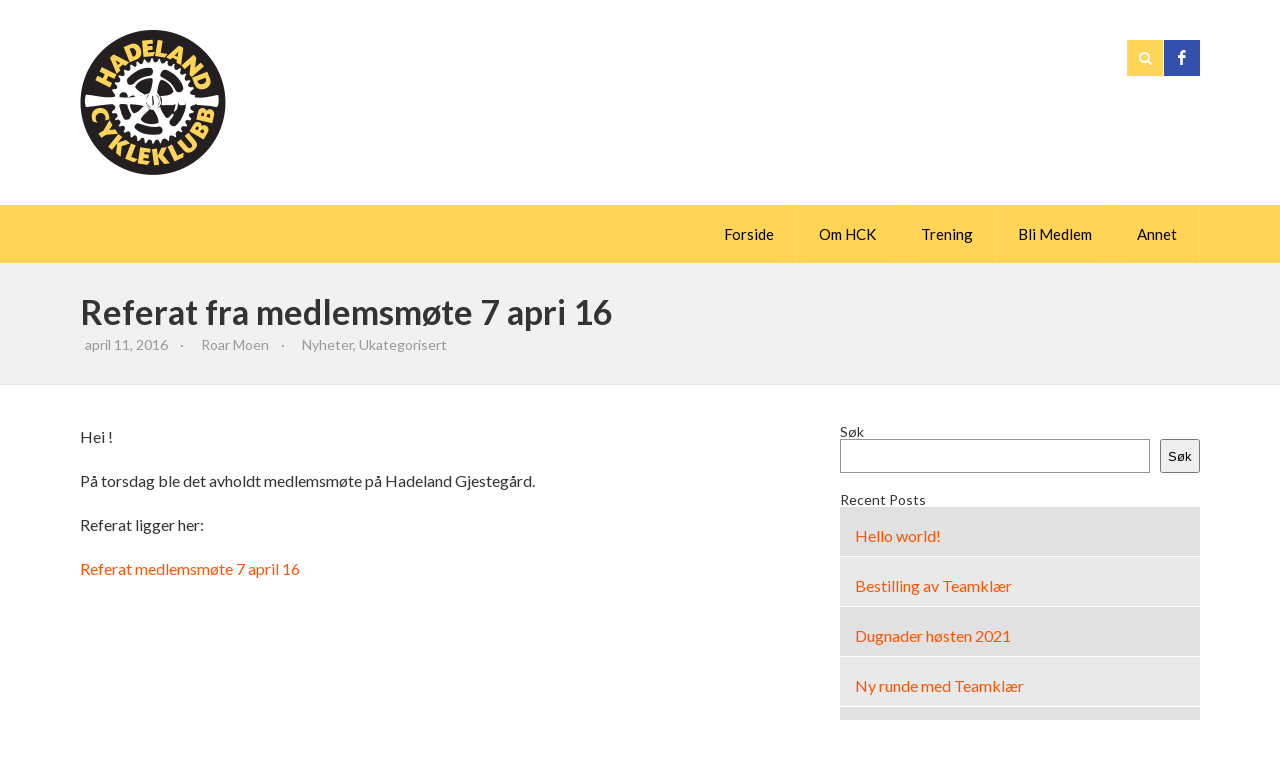

--- FILE ---
content_type: text/html; charset=UTF-8
request_url: https://hck.no/2016/04/11/referat-fra-medlemsmote-7-apri-16/
body_size: 7281
content:
<!doctype html>
<!--[if lt IE 7]> <html class="no-js lt-ie9 lt-ie8 lt-ie7" lang="en"> <![endif]-->
<!--[if IE 7]>    <html class="no-js lt-ie9 lt-ie8" lang="en"> <![endif]-->
<!--[if IE 8]>    <html class="no-js lt-ie9" lang="en"> <![endif]-->
<!--[if IE 9]>    <html class="no-js ie9" lang="en"> <![endif]-->
<!--[if gt IE 9]><!--><html lang="nb-NO"><!--<![endif]-->
<head>

	<meta charset="UTF-8" />
	<meta name="viewport" content="width=device-width, initial-scale=1.0" />
	<meta http-equiv="X-UA-Compatible" content="IE=edge" />
	<title>HCK  &raquo; Referat fra medlemsmøte 7 apri 16</title>
	
	<link rel="profile" href="http://gmpg.org/xfn/11" />
	<link rel="pingback" href="https://hck.no/xmlrpc.php" />
	
	<meta name='robots' content='max-image-preview:large' />
	<style>img:is([sizes="auto" i], [sizes^="auto," i]) { contain-intrinsic-size: 3000px 1500px }</style>
	<link rel='dns-prefetch' href='//fonts.googleapis.com' />
<link rel="alternate" type="application/rss+xml" title="HCK &raquo; strøm" href="https://hck.no/feed/" />
<link rel="alternate" type="application/rss+xml" title="HCK &raquo; kommentarstrøm" href="https://hck.no/comments/feed/" />
<link rel="alternate" type="application/rss+xml" title="HCK &raquo; Referat fra medlemsmøte 7 apri 16 kommentarstrøm" href="https://hck.no/2016/04/11/referat-fra-medlemsmote-7-apri-16/feed/" />
<script type="text/javascript">
/* <![CDATA[ */
window._wpemojiSettings = {"baseUrl":"https:\/\/s.w.org\/images\/core\/emoji\/16.0.1\/72x72\/","ext":".png","svgUrl":"https:\/\/s.w.org\/images\/core\/emoji\/16.0.1\/svg\/","svgExt":".svg","source":{"concatemoji":"https:\/\/hck.no\/wp-includes\/js\/wp-emoji-release.min.js?ver=6.8.2"}};
/*! This file is auto-generated */
!function(s,n){var o,i,e;function c(e){try{var t={supportTests:e,timestamp:(new Date).valueOf()};sessionStorage.setItem(o,JSON.stringify(t))}catch(e){}}function p(e,t,n){e.clearRect(0,0,e.canvas.width,e.canvas.height),e.fillText(t,0,0);var t=new Uint32Array(e.getImageData(0,0,e.canvas.width,e.canvas.height).data),a=(e.clearRect(0,0,e.canvas.width,e.canvas.height),e.fillText(n,0,0),new Uint32Array(e.getImageData(0,0,e.canvas.width,e.canvas.height).data));return t.every(function(e,t){return e===a[t]})}function u(e,t){e.clearRect(0,0,e.canvas.width,e.canvas.height),e.fillText(t,0,0);for(var n=e.getImageData(16,16,1,1),a=0;a<n.data.length;a++)if(0!==n.data[a])return!1;return!0}function f(e,t,n,a){switch(t){case"flag":return n(e,"\ud83c\udff3\ufe0f\u200d\u26a7\ufe0f","\ud83c\udff3\ufe0f\u200b\u26a7\ufe0f")?!1:!n(e,"\ud83c\udde8\ud83c\uddf6","\ud83c\udde8\u200b\ud83c\uddf6")&&!n(e,"\ud83c\udff4\udb40\udc67\udb40\udc62\udb40\udc65\udb40\udc6e\udb40\udc67\udb40\udc7f","\ud83c\udff4\u200b\udb40\udc67\u200b\udb40\udc62\u200b\udb40\udc65\u200b\udb40\udc6e\u200b\udb40\udc67\u200b\udb40\udc7f");case"emoji":return!a(e,"\ud83e\udedf")}return!1}function g(e,t,n,a){var r="undefined"!=typeof WorkerGlobalScope&&self instanceof WorkerGlobalScope?new OffscreenCanvas(300,150):s.createElement("canvas"),o=r.getContext("2d",{willReadFrequently:!0}),i=(o.textBaseline="top",o.font="600 32px Arial",{});return e.forEach(function(e){i[e]=t(o,e,n,a)}),i}function t(e){var t=s.createElement("script");t.src=e,t.defer=!0,s.head.appendChild(t)}"undefined"!=typeof Promise&&(o="wpEmojiSettingsSupports",i=["flag","emoji"],n.supports={everything:!0,everythingExceptFlag:!0},e=new Promise(function(e){s.addEventListener("DOMContentLoaded",e,{once:!0})}),new Promise(function(t){var n=function(){try{var e=JSON.parse(sessionStorage.getItem(o));if("object"==typeof e&&"number"==typeof e.timestamp&&(new Date).valueOf()<e.timestamp+604800&&"object"==typeof e.supportTests)return e.supportTests}catch(e){}return null}();if(!n){if("undefined"!=typeof Worker&&"undefined"!=typeof OffscreenCanvas&&"undefined"!=typeof URL&&URL.createObjectURL&&"undefined"!=typeof Blob)try{var e="postMessage("+g.toString()+"("+[JSON.stringify(i),f.toString(),p.toString(),u.toString()].join(",")+"));",a=new Blob([e],{type:"text/javascript"}),r=new Worker(URL.createObjectURL(a),{name:"wpTestEmojiSupports"});return void(r.onmessage=function(e){c(n=e.data),r.terminate(),t(n)})}catch(e){}c(n=g(i,f,p,u))}t(n)}).then(function(e){for(var t in e)n.supports[t]=e[t],n.supports.everything=n.supports.everything&&n.supports[t],"flag"!==t&&(n.supports.everythingExceptFlag=n.supports.everythingExceptFlag&&n.supports[t]);n.supports.everythingExceptFlag=n.supports.everythingExceptFlag&&!n.supports.flag,n.DOMReady=!1,n.readyCallback=function(){n.DOMReady=!0}}).then(function(){return e}).then(function(){var e;n.supports.everything||(n.readyCallback(),(e=n.source||{}).concatemoji?t(e.concatemoji):e.wpemoji&&e.twemoji&&(t(e.twemoji),t(e.wpemoji)))}))}((window,document),window._wpemojiSettings);
/* ]]> */
</script>
<link rel='stylesheet' id='sbi_styles-css' href='https://hck.no/wp-content/plugins/instagram-feed/css/sbi-styles.min.css?ver=6.9.1' type='text/css' media='all' />
<style id='wp-emoji-styles-inline-css' type='text/css'>

	img.wp-smiley, img.emoji {
		display: inline !important;
		border: none !important;
		box-shadow: none !important;
		height: 1em !important;
		width: 1em !important;
		margin: 0 0.07em !important;
		vertical-align: -0.1em !important;
		background: none !important;
		padding: 0 !important;
	}
</style>
<link rel='stylesheet' id='wp-block-library-css' href='https://hck.no/wp-includes/css/dist/block-library/style.min.css?ver=6.8.2' type='text/css' media='all' />
<style id='classic-theme-styles-inline-css' type='text/css'>
/*! This file is auto-generated */
.wp-block-button__link{color:#fff;background-color:#32373c;border-radius:9999px;box-shadow:none;text-decoration:none;padding:calc(.667em + 2px) calc(1.333em + 2px);font-size:1.125em}.wp-block-file__button{background:#32373c;color:#fff;text-decoration:none}
</style>
<style id='global-styles-inline-css' type='text/css'>
:root{--wp--preset--aspect-ratio--square: 1;--wp--preset--aspect-ratio--4-3: 4/3;--wp--preset--aspect-ratio--3-4: 3/4;--wp--preset--aspect-ratio--3-2: 3/2;--wp--preset--aspect-ratio--2-3: 2/3;--wp--preset--aspect-ratio--16-9: 16/9;--wp--preset--aspect-ratio--9-16: 9/16;--wp--preset--color--black: #000000;--wp--preset--color--cyan-bluish-gray: #abb8c3;--wp--preset--color--white: #ffffff;--wp--preset--color--pale-pink: #f78da7;--wp--preset--color--vivid-red: #cf2e2e;--wp--preset--color--luminous-vivid-orange: #ff6900;--wp--preset--color--luminous-vivid-amber: #fcb900;--wp--preset--color--light-green-cyan: #7bdcb5;--wp--preset--color--vivid-green-cyan: #00d084;--wp--preset--color--pale-cyan-blue: #8ed1fc;--wp--preset--color--vivid-cyan-blue: #0693e3;--wp--preset--color--vivid-purple: #9b51e0;--wp--preset--gradient--vivid-cyan-blue-to-vivid-purple: linear-gradient(135deg,rgba(6,147,227,1) 0%,rgb(155,81,224) 100%);--wp--preset--gradient--light-green-cyan-to-vivid-green-cyan: linear-gradient(135deg,rgb(122,220,180) 0%,rgb(0,208,130) 100%);--wp--preset--gradient--luminous-vivid-amber-to-luminous-vivid-orange: linear-gradient(135deg,rgba(252,185,0,1) 0%,rgba(255,105,0,1) 100%);--wp--preset--gradient--luminous-vivid-orange-to-vivid-red: linear-gradient(135deg,rgba(255,105,0,1) 0%,rgb(207,46,46) 100%);--wp--preset--gradient--very-light-gray-to-cyan-bluish-gray: linear-gradient(135deg,rgb(238,238,238) 0%,rgb(169,184,195) 100%);--wp--preset--gradient--cool-to-warm-spectrum: linear-gradient(135deg,rgb(74,234,220) 0%,rgb(151,120,209) 20%,rgb(207,42,186) 40%,rgb(238,44,130) 60%,rgb(251,105,98) 80%,rgb(254,248,76) 100%);--wp--preset--gradient--blush-light-purple: linear-gradient(135deg,rgb(255,206,236) 0%,rgb(152,150,240) 100%);--wp--preset--gradient--blush-bordeaux: linear-gradient(135deg,rgb(254,205,165) 0%,rgb(254,45,45) 50%,rgb(107,0,62) 100%);--wp--preset--gradient--luminous-dusk: linear-gradient(135deg,rgb(255,203,112) 0%,rgb(199,81,192) 50%,rgb(65,88,208) 100%);--wp--preset--gradient--pale-ocean: linear-gradient(135deg,rgb(255,245,203) 0%,rgb(182,227,212) 50%,rgb(51,167,181) 100%);--wp--preset--gradient--electric-grass: linear-gradient(135deg,rgb(202,248,128) 0%,rgb(113,206,126) 100%);--wp--preset--gradient--midnight: linear-gradient(135deg,rgb(2,3,129) 0%,rgb(40,116,252) 100%);--wp--preset--font-size--small: 13px;--wp--preset--font-size--medium: 20px;--wp--preset--font-size--large: 36px;--wp--preset--font-size--x-large: 42px;--wp--preset--spacing--20: 0.44rem;--wp--preset--spacing--30: 0.67rem;--wp--preset--spacing--40: 1rem;--wp--preset--spacing--50: 1.5rem;--wp--preset--spacing--60: 2.25rem;--wp--preset--spacing--70: 3.38rem;--wp--preset--spacing--80: 5.06rem;--wp--preset--shadow--natural: 6px 6px 9px rgba(0, 0, 0, 0.2);--wp--preset--shadow--deep: 12px 12px 50px rgba(0, 0, 0, 0.4);--wp--preset--shadow--sharp: 6px 6px 0px rgba(0, 0, 0, 0.2);--wp--preset--shadow--outlined: 6px 6px 0px -3px rgba(255, 255, 255, 1), 6px 6px rgba(0, 0, 0, 1);--wp--preset--shadow--crisp: 6px 6px 0px rgba(0, 0, 0, 1);}:where(.is-layout-flex){gap: 0.5em;}:where(.is-layout-grid){gap: 0.5em;}body .is-layout-flex{display: flex;}.is-layout-flex{flex-wrap: wrap;align-items: center;}.is-layout-flex > :is(*, div){margin: 0;}body .is-layout-grid{display: grid;}.is-layout-grid > :is(*, div){margin: 0;}:where(.wp-block-columns.is-layout-flex){gap: 2em;}:where(.wp-block-columns.is-layout-grid){gap: 2em;}:where(.wp-block-post-template.is-layout-flex){gap: 1.25em;}:where(.wp-block-post-template.is-layout-grid){gap: 1.25em;}.has-black-color{color: var(--wp--preset--color--black) !important;}.has-cyan-bluish-gray-color{color: var(--wp--preset--color--cyan-bluish-gray) !important;}.has-white-color{color: var(--wp--preset--color--white) !important;}.has-pale-pink-color{color: var(--wp--preset--color--pale-pink) !important;}.has-vivid-red-color{color: var(--wp--preset--color--vivid-red) !important;}.has-luminous-vivid-orange-color{color: var(--wp--preset--color--luminous-vivid-orange) !important;}.has-luminous-vivid-amber-color{color: var(--wp--preset--color--luminous-vivid-amber) !important;}.has-light-green-cyan-color{color: var(--wp--preset--color--light-green-cyan) !important;}.has-vivid-green-cyan-color{color: var(--wp--preset--color--vivid-green-cyan) !important;}.has-pale-cyan-blue-color{color: var(--wp--preset--color--pale-cyan-blue) !important;}.has-vivid-cyan-blue-color{color: var(--wp--preset--color--vivid-cyan-blue) !important;}.has-vivid-purple-color{color: var(--wp--preset--color--vivid-purple) !important;}.has-black-background-color{background-color: var(--wp--preset--color--black) !important;}.has-cyan-bluish-gray-background-color{background-color: var(--wp--preset--color--cyan-bluish-gray) !important;}.has-white-background-color{background-color: var(--wp--preset--color--white) !important;}.has-pale-pink-background-color{background-color: var(--wp--preset--color--pale-pink) !important;}.has-vivid-red-background-color{background-color: var(--wp--preset--color--vivid-red) !important;}.has-luminous-vivid-orange-background-color{background-color: var(--wp--preset--color--luminous-vivid-orange) !important;}.has-luminous-vivid-amber-background-color{background-color: var(--wp--preset--color--luminous-vivid-amber) !important;}.has-light-green-cyan-background-color{background-color: var(--wp--preset--color--light-green-cyan) !important;}.has-vivid-green-cyan-background-color{background-color: var(--wp--preset--color--vivid-green-cyan) !important;}.has-pale-cyan-blue-background-color{background-color: var(--wp--preset--color--pale-cyan-blue) !important;}.has-vivid-cyan-blue-background-color{background-color: var(--wp--preset--color--vivid-cyan-blue) !important;}.has-vivid-purple-background-color{background-color: var(--wp--preset--color--vivid-purple) !important;}.has-black-border-color{border-color: var(--wp--preset--color--black) !important;}.has-cyan-bluish-gray-border-color{border-color: var(--wp--preset--color--cyan-bluish-gray) !important;}.has-white-border-color{border-color: var(--wp--preset--color--white) !important;}.has-pale-pink-border-color{border-color: var(--wp--preset--color--pale-pink) !important;}.has-vivid-red-border-color{border-color: var(--wp--preset--color--vivid-red) !important;}.has-luminous-vivid-orange-border-color{border-color: var(--wp--preset--color--luminous-vivid-orange) !important;}.has-luminous-vivid-amber-border-color{border-color: var(--wp--preset--color--luminous-vivid-amber) !important;}.has-light-green-cyan-border-color{border-color: var(--wp--preset--color--light-green-cyan) !important;}.has-vivid-green-cyan-border-color{border-color: var(--wp--preset--color--vivid-green-cyan) !important;}.has-pale-cyan-blue-border-color{border-color: var(--wp--preset--color--pale-cyan-blue) !important;}.has-vivid-cyan-blue-border-color{border-color: var(--wp--preset--color--vivid-cyan-blue) !important;}.has-vivid-purple-border-color{border-color: var(--wp--preset--color--vivid-purple) !important;}.has-vivid-cyan-blue-to-vivid-purple-gradient-background{background: var(--wp--preset--gradient--vivid-cyan-blue-to-vivid-purple) !important;}.has-light-green-cyan-to-vivid-green-cyan-gradient-background{background: var(--wp--preset--gradient--light-green-cyan-to-vivid-green-cyan) !important;}.has-luminous-vivid-amber-to-luminous-vivid-orange-gradient-background{background: var(--wp--preset--gradient--luminous-vivid-amber-to-luminous-vivid-orange) !important;}.has-luminous-vivid-orange-to-vivid-red-gradient-background{background: var(--wp--preset--gradient--luminous-vivid-orange-to-vivid-red) !important;}.has-very-light-gray-to-cyan-bluish-gray-gradient-background{background: var(--wp--preset--gradient--very-light-gray-to-cyan-bluish-gray) !important;}.has-cool-to-warm-spectrum-gradient-background{background: var(--wp--preset--gradient--cool-to-warm-spectrum) !important;}.has-blush-light-purple-gradient-background{background: var(--wp--preset--gradient--blush-light-purple) !important;}.has-blush-bordeaux-gradient-background{background: var(--wp--preset--gradient--blush-bordeaux) !important;}.has-luminous-dusk-gradient-background{background: var(--wp--preset--gradient--luminous-dusk) !important;}.has-pale-ocean-gradient-background{background: var(--wp--preset--gradient--pale-ocean) !important;}.has-electric-grass-gradient-background{background: var(--wp--preset--gradient--electric-grass) !important;}.has-midnight-gradient-background{background: var(--wp--preset--gradient--midnight) !important;}.has-small-font-size{font-size: var(--wp--preset--font-size--small) !important;}.has-medium-font-size{font-size: var(--wp--preset--font-size--medium) !important;}.has-large-font-size{font-size: var(--wp--preset--font-size--large) !important;}.has-x-large-font-size{font-size: var(--wp--preset--font-size--x-large) !important;}
:where(.wp-block-post-template.is-layout-flex){gap: 1.25em;}:where(.wp-block-post-template.is-layout-grid){gap: 1.25em;}
:where(.wp-block-columns.is-layout-flex){gap: 2em;}:where(.wp-block-columns.is-layout-grid){gap: 2em;}
:root :where(.wp-block-pullquote){font-size: 1.5em;line-height: 1.6;}
</style>
<link rel='stylesheet' id='theme-stylesheet-css' href='https://hck.no/wp-content/themes/evergreenSports/style.css?ver=6.8.2' type='text/css' media='all' />
<link rel='stylesheet' id='custom-responsive-css' href='https://hck.no/wp-content/themes/evergreenSports/responsive.css?ver=6.8.2' type='text/css' media='all' />
<link rel='stylesheet' id='custom-stylesheet-css' href='https://hck.no/wp-content/themes/evergreenSports/custom.css?ver=6.8.2' type='text/css' media='all' />
<link rel='stylesheet' id='custom-fontawesome-css' href='https://hck.no/wp-content/themes/evergreenSports/fonts/fontAwesome/css/font-awesome.min.css?ver=6.8.2' type='text/css' media='all' />
<link rel='stylesheet' id='custom-fontello-css' href='https://hck.no/wp-content/themes/evergreenSports/fonts/fontello/css/fontello.css?ver=6.8.2' type='text/css' media='all' />
<link rel='stylesheet' id='gwf-heading-css' href='https://fonts.googleapis.com/css?family=Lato%3A300%2C400%2C700%2C300italic%2C400italic%2C700italic&#038;ver=6.8.2' type='text/css' media='all' />
<link rel='stylesheet' id='latest-posts-style-css' href='https://hck.no/wp-content/plugins/latest-posts/assets/css/style.css?ver=1.4.4' type='text/css' media='all' />
<link rel='stylesheet' id='style_login_widget-css' href='https://hck.no/wp-content/plugins/miniorange-login-with-eve-online-google-facebook/css/style_login_widget.min.css?ver=6.26.12' type='text/css' media='all' />
<script type="text/javascript" src="https://hck.no/wp-includes/js/jquery/jquery.min.js?ver=3.7.1" id="jquery-core-js"></script>
<script type="text/javascript" src="https://hck.no/wp-includes/js/jquery/jquery-migrate.min.js?ver=3.4.1" id="jquery-migrate-js"></script>
<link rel="https://api.w.org/" href="https://hck.no/wp-json/" /><link rel="alternate" title="JSON" type="application/json" href="https://hck.no/wp-json/wp/v2/posts/833" /><link rel="EditURI" type="application/rsd+xml" title="RSD" href="https://hck.no/xmlrpc.php?rsd" />
<meta name="generator" content="WordPress 6.8.2" />
<link rel="canonical" href="https://hck.no/2016/04/11/referat-fra-medlemsmote-7-apri-16/" />
<link rel='shortlink' href='https://hck.no/?p=833' />
<link rel="alternate" title="oEmbed (JSON)" type="application/json+oembed" href="https://hck.no/wp-json/oembed/1.0/embed?url=https%3A%2F%2Fhck.no%2F2016%2F04%2F11%2Freferat-fra-medlemsmote-7-apri-16%2F" />
<link rel="alternate" title="oEmbed (XML)" type="text/xml+oembed" href="https://hck.no/wp-json/oembed/1.0/embed?url=https%3A%2F%2Fhck.no%2F2016%2F04%2F11%2Freferat-fra-medlemsmote-7-apri-16%2F&#038;format=xml" />
			<style type="text/css">body, 
				.widget .upcoming-fixtures li .team-name, 
				.widget .upcoming-fixtures li .vs { color: #333333; }body { background-color: #FFFFFF; }a { color: #FF5400; }
				
				#site-header .right form, 
				#site-header .right a,
				#site-nav, 
				#site-nav ul li ul, 
				#home-slider ul.slides li .text-left, 
				#home-slider ul.slides li .text, 
				#home-slider .home-slider-arrows, 
				.sn-button, 
				.posts-navigation a, 
				#commentform input[type="submit"], 
				.sn-scm-fixture-single .sn-scm-fixture-single-header,
				.sn-sports-club-players .player-name, 
				#content .sn-galleries .sn-gallery-archive .view-gallery, 
				.widget .upcoming-fixtures .fixtures-nav, 
				.widget .players .players-nav { background-color: #ffd457; }a:hover, 
				#page-banner p.entry-meta a:hover, 
				#content p.entry-meta a:hover { color: #333333; }
				
				#site-header .right .toggle-nav, 
				#site-nav .next-fixture, 
				#site-nav .next-fixture:hover, 
				#home-slider .home-slider-arrows a:hover, 
				.sn-button:hover, 
				.posts-navigation a:hover,
				#commentform input[type="submit"]:hover, 
				.sn-sports-club-players a:hover .player-name, 
				#content .sn-galleries .sn-gallery-archive .view-gallery:hover, 
				.widget .upcoming-fixtures .fixtures-nav a:hover, 
				.widget .players .players-nav a:hover { background-color: #333333; }
.home-widgets aside h5.widget-title, 
				#sidebar aside h5, 
				#bottom-widgets aside h5.widget-title, 
				#bottom-widgets .title-back { background-color: #ffd457; }
.home-widgets aside h5.widget-title, 
				#sidebar aside h5, 
				#bottom-widgets aside h5.widget-title, 
				#bottom-widgets .title-back { color: #000000; text-align: center; text-transform: uppercase; }

				h1,
				h2, 
				h3, 
				h4, 
				h5, 
				h6, 
				h5, 
				#site-header .site-title, 
				ol.comment-list li .comment-author { font-family: "Lato", Arial, Helvetica, sans-serif }

				body, input, textarea { font-family: "Lato", Arial, Helvetica, sans-serif; }

			</style><link rel="icon" href="https://hck.no/wp-content/uploads/sites/6/2021/01/cropped-hck-32x32.png" sizes="32x32" />
<link rel="icon" href="https://hck.no/wp-content/uploads/sites/6/2021/01/cropped-hck-192x192.png" sizes="192x192" />
<link rel="apple-touch-icon" href="https://hck.no/wp-content/uploads/sites/6/2021/01/cropped-hck-180x180.png" />
<meta name="msapplication-TileImage" content="https://hck.no/wp-content/uploads/sites/6/2021/01/cropped-hck-270x270.png" />
	
	<!--[if lt IE 9]>
	<script src="https://hck.no/wp-content/themes/evergreenSports/js/modernizr.js" type="text/javascript"></script>
	<link href="https://hck.no/wp-content/themes/evergreenSports/css/ie.css" rel="stylesheet" type="text/css" media="screen" title="stylesheet" />
	<![endif]-->
    
     <script src="https://hck.no/wp-content/themes/evergreenSports/js/frontpage.js" type="text/javascript"></script>
      
</head>
<body class="wp-singular post-template-default single single-post postid-833 single-format-standard wp-theme-evergreenSports">

	<header id="site-header">
		<div class="container">
		
				
			<a href="https://hck.no" class="logo">
				<img src="http://www.hck.no/wp-content/uploads/sites/6/2021/01/hck.png" alt="HCK" />
			</a>
		
				
		
			<div class="right">
			
							<form class="search-form" method="get" action="https://hck.no">
					<input type="text" name="s" value="" placeholder="Search" />
					<input type="submit" value="Search" />
				</form>
				<a href="#" class="show-search"><i class="fa fa-search"></i></a>
				<a target="_blank" href="http://www.facebook.com/hadelandck" class="social-facebook"><i class="fontello-facebook"></i></a>				<a href="#" class="toggle-nav"><i class="fa fa-bars"></i></a>
							</div>
		</div>
		<div class="clearfix"></div>
	</header><!-- end site header -->
	
	
	<nav id="site-nav">
		<div class="container">
		
			<div class="menu"><ul id="menu-menu" class="the-menu"><li id="menu-item-1341" class="menu-item menu-item-type-post_type menu-item-object-page menu-item-1341"><a href="https://hck.no/forside/">Forside</a></li>
<li id="menu-item-1354" class="menu-item menu-item-type-post_type menu-item-object-page menu-item-has-children menu-item-1354"><a href="https://hck.no/om-hck/">Om HCK</a>
<ul class="sub-menu">
	<li id="menu-item-1356" class="menu-item menu-item-type-post_type menu-item-object-page menu-item-1356"><a href="https://hck.no/om-hck/historie/">Historie</a></li>
	<li id="menu-item-1355" class="menu-item menu-item-type-post_type menu-item-object-page menu-item-1355"><a href="https://hck.no/om-hck/styret/">Styret</a></li>
</ul>
</li>
<li id="menu-item-1348" class="menu-item menu-item-type-post_type menu-item-object-page menu-item-1348"><a href="https://hck.no/trening/">Trening</a></li>
<li id="menu-item-1337" class="menu-item menu-item-type-post_type menu-item-object-page menu-item-1337"><a href="https://hck.no/bli-medlem/">Bli Medlem</a></li>
<li id="menu-item-1324" class="menu-item menu-item-type-custom menu-item-object-custom menu-item-has-children menu-item-1324"><a href="#">Annet</a>
<ul class="sub-menu">
	<li id="menu-item-1334" class="menu-item menu-item-type-post_type menu-item-object-page menu-item-1334"><a href="https://hck.no/annet/bildegalleri/">Bildegalleri</a></li>
	<li id="menu-item-1335" class="menu-item menu-item-type-post_type menu-item-object-page menu-item-1335"><a href="https://hck.no/annet/aktiviteter/">Aktiviteter</a></li>
	<li id="menu-item-1336" class="menu-item menu-item-type-post_type menu-item-object-page menu-item-1336"><a href="https://hck.no/annet/arkiv/">Arkiv</a></li>
	<li id="menu-item-1346" class="menu-item menu-item-type-post_type menu-item-object-page menu-item-1346"><a href="https://hck.no/annet/linker/">Linker</a></li>
	<li id="menu-item-1347" class="menu-item menu-item-type-post_type menu-item-object-page menu-item-1347"><a href="https://hck.no/annet/nyhetsbrev/">Nyhetsbrev</a></li>
</ul>
</li>
</ul></div>		</div>
	</nav><!-- end site nav -->

	<div id="page-banner">
		<div class="container">
			<h1>Referat fra medlemsmøte 7 apri 16</h1>

			<p class="entry-meta">
				<span class="entry-meta-date">
					<i class="fa fa-icon-time"></i> april 11, 2016					<span>&nbsp;&nbsp;&nbsp;&middot;&nbsp;&nbsp;&nbsp;</span>
				</span>
				<span class="entry-meta-author">
					<i class="fa fa-icon-user"></i> Roar Moen 
					<span>&nbsp;&nbsp;&nbsp;&middot;&nbsp;&nbsp;&nbsp;</span>
				</span>
				<span class="entry-meta-category">
					<i class="fa fa-icon-folder-open"></i> <a href="https://hck.no/category/nyheter/" rel="category tag">Nyheter</a>, <a href="https://hck.no/category/ukategorisert/" rel="category tag">Ukategorisert</a> 
				</span>
				<span class="entry-meta-comments">				
									</span>
			</p>
			
		</div>
	</div>
	
	<div id="main">
		<div class="container">
		
		<div id="content" class="">
		
		<article id="post-833" class="post-833 post type-post status-publish format-standard hentry category-nyheter category-ukategorisert">
						
			<p>Hei !</p>
<p>På torsdag ble det avholdt medlemsmøte på Hadeland Gjestegård.</p>
<p>Referat ligger her:</p>
<p><a href="http://hck.web2.dmz.hapro.no/wp-content/uploads/sites/6/2016/04/Referat-medlemsmote-7-april-16.docx">Referat medlemsmøte 7 april 16</a></p>
			
		</article><!-- end post -->
			
					
	</div>
		
	

				<div id="sidebar">
			<aside id="block-2" class="widget widget_block widget_search"><form role="search" method="get" action="https://hck.no/" class="wp-block-search__button-outside wp-block-search__text-button wp-block-search"    ><label class="wp-block-search__label" for="wp-block-search__input-1" >Søk</label><div class="wp-block-search__inside-wrapper " ><input class="wp-block-search__input" id="wp-block-search__input-1" placeholder="" value="" type="search" name="s" required /><button aria-label="Søk" class="wp-block-search__button wp-element-button" type="submit" >Søk</button></div></form></aside><aside id="block-3" class="widget widget_block"><div class="wp-block-group"><div class="wp-block-group__inner-container is-layout-flow wp-block-group-is-layout-flow"><h2 class="wp-block-heading">Recent Posts</h2><ul class="wp-block-latest-posts__list wp-block-latest-posts"><li><a class="wp-block-latest-posts__post-title" href="https://hck.no/2024/12/03/hello-world/">Hello world!</a></li>
<li><a class="wp-block-latest-posts__post-title" href="https://hck.no/2021/09/21/bestilling-av-teamklaer-2/">Bestilling av Teamklær</a></li>
<li><a class="wp-block-latest-posts__post-title" href="https://hck.no/2021/08/09/dugnader-hosten-2021/">Dugnader høsten 2021</a></li>
<li><a class="wp-block-latest-posts__post-title" href="https://hck.no/2020/09/07/ny-rundt-med-teamklaer/">Ny runde med Teamklær</a></li>
<li><a class="wp-block-latest-posts__post-title" href="https://hck.no/2020/08/31/flyer-lygna-opp-2020/">Flyer Lygna Opp 2020</a></li>
</ul></div></div></aside><aside id="block-4" class="widget widget_block"><div class="wp-block-group"><div class="wp-block-group__inner-container is-layout-flow wp-block-group-is-layout-flow"><h2 class="wp-block-heading">Recent Comments</h2><ol class="wp-block-latest-comments"><li class="wp-block-latest-comments__comment"><article><footer class="wp-block-latest-comments__comment-meta"><a class="wp-block-latest-comments__comment-author" href="https://web2.dmz.hapro.no/">A WordPress Commenter</a> til <a class="wp-block-latest-comments__comment-link" href="https://hck.no/2024/12/03/hello-world/#comment-1">Hello world!</a></footer></article></li></ol></div></div></aside>		</div><!-- end sidebar -->
		
			<div class="clearfix"></div>

		</div>
	</div><!-- end main -->
	
	
	
	
	<footer id="site-footer">
		<div class="container">
			<p><span class="copy">Copyright &copy; 2014 HCK. All Rights Reserved.  |  <a href="http://hck.tintkom.no/personvern">Personvern</a></span><span class="edited">Design: <a href="http://www.tintkom.no" target="_blank">TINT Kommunikasjon</a> | Utvikling: <a href="http://myranweb.no" target="_blank">Myran Webutvikling</a></span></p>
			<nav class="footer-menu">
				<div class="menu"><ul id="menu-menu-1" class="the-menu"><li class="menu-item menu-item-type-post_type menu-item-object-page menu-item-1341"><a href="https://hck.no/forside/">Forside</a></li>
<li class="menu-item menu-item-type-post_type menu-item-object-page menu-item-has-children menu-item-1354"><a href="https://hck.no/om-hck/">Om HCK</a>
<ul class="sub-menu">
	<li class="menu-item menu-item-type-post_type menu-item-object-page menu-item-1356"><a href="https://hck.no/om-hck/historie/">Historie</a></li>
	<li class="menu-item menu-item-type-post_type menu-item-object-page menu-item-1355"><a href="https://hck.no/om-hck/styret/">Styret</a></li>
</ul>
</li>
<li class="menu-item menu-item-type-post_type menu-item-object-page menu-item-1348"><a href="https://hck.no/trening/">Trening</a></li>
<li class="menu-item menu-item-type-post_type menu-item-object-page menu-item-1337"><a href="https://hck.no/bli-medlem/">Bli Medlem</a></li>
<li class="menu-item menu-item-type-custom menu-item-object-custom menu-item-has-children menu-item-1324"><a href="#">Annet</a>
<ul class="sub-menu">
	<li class="menu-item menu-item-type-post_type menu-item-object-page menu-item-1334"><a href="https://hck.no/annet/bildegalleri/">Bildegalleri</a></li>
	<li class="menu-item menu-item-type-post_type menu-item-object-page menu-item-1335"><a href="https://hck.no/annet/aktiviteter/">Aktiviteter</a></li>
	<li class="menu-item menu-item-type-post_type menu-item-object-page menu-item-1336"><a href="https://hck.no/annet/arkiv/">Arkiv</a></li>
	<li class="menu-item menu-item-type-post_type menu-item-object-page menu-item-1346"><a href="https://hck.no/annet/linker/">Linker</a></li>
	<li class="menu-item menu-item-type-post_type menu-item-object-page menu-item-1347"><a href="https://hck.no/annet/nyhetsbrev/">Nyhetsbrev</a></li>
</ul>
</li>
</ul></div>			</nav>
		</div>
	</footer><!-- end site footer -->
    <script type="text/javascript">
        jQuery('.mr_social_sharing').slice(0,4).remove();
    </script>

<script type="speculationrules">
{"prefetch":[{"source":"document","where":{"and":[{"href_matches":"\/*"},{"not":{"href_matches":["\/wp-*.php","\/wp-admin\/*","\/wp-content\/uploads\/sites\/6\/*","\/wp-content\/*","\/wp-content\/plugins\/*","\/wp-content\/themes\/evergreenSports\/*","\/*\\?(.+)"]}},{"not":{"selector_matches":"a[rel~=\"nofollow\"]"}},{"not":{"selector_matches":".no-prefetch, .no-prefetch a"}}]},"eagerness":"conservative"}]}
</script>
<!-- Instagram Feed JS -->
<script type="text/javascript">
var sbiajaxurl = "https://hck.no/wp-admin/admin-ajax.php";
</script>
<script type="text/javascript" src="https://hck.no/wp-content/themes/evergreenSports/js/script.js?ver=6.8.2" id="custom-js-js"></script>
</body>
</html>

--- FILE ---
content_type: text/css
request_url: https://hck.no/wp-content/themes/evergreenSports/style.css?ver=6.8.2
body_size: 7519
content:
/*
Theme Name: Evergreen Sports
Theme URI: http://themeforest.net/user/evergreenpa
Description: Evergreen Sports is a WordPress theme for sports clubs.
Version: 1.1
Author: Simon North
Author URI: http://themeforest.net/user/evergreenpa
License: GNU v2 or Later
License URI: http://www.gnu.org/licenses/gpl-2.0.html
Tags: green, white, theme-options
*/

/* Reset Styles */

html, body, div, span, applet, object, iframe, h1, h2, h3, h4, h5, h6, p, blockquote, pre, a, abbr, acronym, address, big, cite, code, del, dfn, font, img, ins, kbd, q, s, samp, small, strike, tt, var, dl, dt, dd, ol, ul, li, fieldset, form, label, legend, table, caption, tbody, tfoot, thead, tr, th, td { margin: 0; padding: 0; border: 0; outline: 0; font-weight: inherit; font-style: inherit; font-size: 100%; font-family: inherit; vertical-align: baseline; }
:focus { outline: 0; }
body { line-height: 1; color: black; background: white; }
ol, ul { list-style: none; }
table { border-collapse: separate; border-spacing: 0; }
caption, th, td { text-align: left; font-weight: normal; }
blockquote:before, blockquote:after, q:before, q:after { content: ""; }
blockquote, q { quotes: "" ""; }
div, nav, header, footer, aside { display: block; }

/* General Structure */

body {
	background: #FFF;
	text-align: center;
	font-family: "Lato", Helvetica, Arial, 'Sans Serif';
	font-size: 14px;
	color: #333;
}

	.container {
		display: block;
		margin: auto;
		text-align: left;
		width: 960px;
		position: relative;
	}
	
	a { color: #31824a; text-decoration: none; }
	a:hover { color: #333; }
	
	.clearfix { clear: both; }
	
	
	/* Site Header */
	
	#site-header {
		clear: both;
		background: #FFF;
		padding: 30px 0;
	}
		#site-header .container { overflow: hidden; }
		#site-header .logo {
			float: left;
			display: block;
		}
			#site-header .logo img { display: block; }
		#site-header .site-title {
			font-size: 36px;
			font-weight: bold;
			line-height: 50px;
			float: left;
			padding: 20px 0;
		}
		#site-header .right {
			float: right;
			padding: 10px 0 0 0;
		}
			#site-header .right form {
				float: left;
				display: none;
				background: #31824a;
				height: 36px;
				position: relative;
				width: 150px;
			}
				#site-header .right form input[type="text"] {
					position: absolute;
					font-size: 12px;
					font-family: Lato;
					color: #FFF;
					padding: 10px 15px;
					height: 36px;
					box-sizing: border-box;
					-moz-box-sizing: border-box;
					-webkit-box-sizing: border-box;
					margin: 0px;
					display: block;
					top: 0px;
					left: 0px;
					border: none;
					background: none transparent;
				}
				#site-header .right form input[type="submit"] {
					position: absolute;
					top: 0px;
					left: 100%;
					margin: 0 0 0 1px;
					width: 36px;
					height: 36px;
					display: block;
					appearance: none;
					-webkit-appearance: none;
					-moz-appearance: none;
					text-indent: -9999px;
					border: none;
					cursor: pointer;
					background: none transparent;
				}
			#site-header .right a {
				float: left;
				margin: 0 0 0 1px;
				width: 36px;
				line-height: 36px;
				text-align: center;
				height: 36px;
				background: #31824a;
				color: #FFF;
				-webkit-font-smoothing: antialiased;
				-moz-osx-font-smoothing: grayscale;
			}
			#site-header .right a.social-twitter { background: #00c4fc; }
			#site-header .right a.social-facebook { background: #3350ae; }
			#site-header .right a.social-linkedin { background: #0084d7; }
			#site-header .right a.social-pinterest { background: #df2828; }
			#site-header .right a.social-delicious { background: #055ff5; }
			#site-header .right a.social-paypal { background: #23649a; }
			#site-header .right a.social-gplus { background: #d83d2d; }
			#site-header .right a.social-stumbleupon { background: #c60303; }
			#site-header .right a.social-fivehundredpx { background: #0089d4; }
			#site-header .right a.social-foursquare { background: #3ab6e8; }
			#site-header .right a.social-forrst { background: #267810; }
			#site-header .right a.social-digg { background: #024dcb; }
			#site-header .right a.social-spotify { background: #aed40e; }
			#site-header .right a.social-reddit { background: #ff7800; }
			#site-header .right a.social-dribbble { background: #fe0085; }
			#site-header .right a.social-flickr { background: #e53a7c; }
			#site-header .right a.social-rss { background: #ef7528; }
			#site-header .right a.social-skype { background: #1dc6ff; }
			#site-header .right a.social-youtube { background: #e8211a; }
			#site-header .right a.social-vimeo { background: #0084ff; }
			#site-header .right a.social-myspace { background: #464545; }
			#site-header .right a.social-amazon { background: #f59e1b; }
			#site-header .right a.social-ebay { background: #ff0101; }
			#site-header .right a.social-github { background: #024dcb; }
			#site-header .right a.social-lastfm { background: #c60303; }
			#site-header .right a.social-soundcloud { background: #ff4701; }
			#site-header .right a.social-tumblr { background: #3d627d; }
			#site-header .right a.social-instagram { background: #1c527e; }	
			#site-header .right a:hover { background: #333; }	
			
			#site-header .right .toggle-nav { display: none; background: #333; }
	
	
	/* Site Nav */
    	

	#site-nav {
		background: #31824a;
		height: 58px;
		clear: both;
	}
		#site-nav .container { height: 58px; }
		#site-nav .menu {
			float: right;
		}
			#site-nav ul {
				border-left: 1px solid rgba(255,255,255,0.1);
				float: left;
				min-height: 58px;
			}
				#site-nav ul li {
					position: relative;
					float: left;
					display: block;
					border-right: 1px solid rgba(255,255,255,0.1);
				}
					#site-nav ul li a {
						float: left;
						display: block;
						line-height: 58px;
						padding: 0 22px;
						color: #000;
						font-size: 15px;
					}
					#site-nav ul li.current-menu-item a, 
					#site-nav ul li a:hover { background: #f1f1f1; }
					#site-nav ul li ul {
						position: absolute;
						top: 58px;
						left: 0px;
						width: 200px;
						border: none;
						z-index: 1000;
						background: #31824a;
						display: none;
					}
					#site-nav ul li.hasdropdown a { background: rgba(255,255,255,0.1); }
						#site-nav ul li ul li {
							border: none;
							border-bottom: 1px solid rgba(255,255,255,0.2);
							float: none;
						}
						#site-nav ul li ul li:last-child { border: none; }
							#site-nav ul li ul li a {
								padding: 10px 22px;
								line-height: 20px;
								float: none;
							}
							#site-nav ul li ul li a:hover { background: #f1f1f1; }
							#site-nav ul li ul li ul {
								left: 200px;
								top: 0px;
							}
		#site-nav .next-fixture {
			background: #333;
			padding: 15px 30px;
			position: absolute;
			bottom: 0px;
			right: 0px;
			font-weight: 300;
			color: #FFF;
			min-width: 300px;
		}
		#site-nav .next-fixture:hover { background: #333; }
			#site-nav .next-fixture span.label {
				display: block;
				font-size: 13px;
				opacity: 0.8;
				text-align: center;
				margin: 0 0 15px 0;
			}
			#site-nav .next-fixture span.teams {
				text-align: center;
				font-size: 18px;
				display: block;
				margin: 0 0 10px 0;
			}
				#site-nav .next-fixture span.teams span { opacity: 0.5; font-size: 14px; padding: 0 5px; }
			#site-nav .next-fixture span.sub {
				text-align: center;
				font-size: 13px;
				display: block;
				opacity: 0.8;
			}
	
	
	/* Home Slider */
	
	#home-slider {
		overflow: hidden;
		clear: both;
		position: relative;
	}
		#home-slider ul.slides {
			position: relative;
		}
			#home-slider ul.slides li {
				position: absolute;
				top: 0px;
				left: 0px;
				width: 100%;
				height: 100%;
				display: none;
				text-align: center;
			}
				#home-slider ul.slides li .image-holder {
					display: block;
					width: 100%;
					text-align: center;
				}
				#home-slider ul.slides li img {
					max-width: 100%;
					margin: auto;
					display: block;
				}
				#home-slider ul.slides li .text-left {
					position: absolute;
					bottom: 0px;
					right: 50%;
					width: 100%;
					background: #31824a;
				}
				#home-slider ul.slides li .text {
					position: absolute;
					bottom: 0px;
					left: 50%;
					width: 520px;
					padding: 25px 30px 30px 0;
					margin: 0 0 0 -480px;
					text-align: left;
					z-index: 10;
					font-weight: 300;
					background: #31824a;
				}
					#home-slider ul.slides li .text h3 {
						font-size: 26px;
						line-height: 32px;
						color: #FFF;
						margin: 0px;
					}
					#home-slider ul.slides li .text p {
						font-size: 14px;
						line-height: 20px;
						color: #FFF;
						padding: 10px 0 0 0;
						opacity: 0.7;
					}
		#home-slider .home-slider-arrows {
			position: absolute;
			bottom: 0px;
			left: 50%;
			width: 105px;
			z-index: 10;
			margin: 0 0 0 376px;
			background: #31824a;
		}
			#home-slider .home-slider-arrows .divider {
				float: left;
				width: 1px;
				height: 52px;
				background: -moz-linear-gradient(top, rgba(255,255,255,0) 0%, rgba(255,255,255,0.1) 100%); /* FF3.6+ */
				background: -webkit-gradient(linear, left top, left bottom, color-stop(0%,rgba(255,255,255,0)), color-stop(100%,rgba(255,255,255,0.1))); /* Chrome,Safari4+ */
				background: -webkit-linear-gradient(top, rgba(255,255,255,0) 0%,rgba(255,255,255,0.1) 100%); /* Chrome10+,Safari5.1+ */
				background: -o-linear-gradient(top, rgba(255,255,255,0) 0%,rgba(255,255,255,0.1) 100%); /* Opera 11.10+ */
				background: -ms-linear-gradient(top, rgba(255,255,255,0) 0%,rgba(255,255,255,0.1) 100%); /* IE10+ */
				background: linear-gradient(to bottom, rgba(255,255,255,0) 0%,rgba(255,255,255,0.1) 100%); /* W3C */
			}
			#home-slider .home-slider-arrows a {
				background-color: transparent;
				line-height: 52px;
				height: 52px;
				width: 52px;
				color: #FFF;
				display: block;
				float: left;
				text-align: center;
				font-size: 24px;
			}
			#home-slider .home-slider-arrows a:hover { background: #333; }
				#home-slider .home-slider-arrows a i { line-height: 52px; display: block; }
	
	
	/* Main */
	
	#main {
		clear: both;
		padding: 40px 0 0 0;
	}
		
		/* Page Banner */
		
		#page-banner {
			position: relative;
			background: #f1f1f1;
			border-bottom: 1px solid #e5e5e5;
		}
			#page-banner img { display: block; width: 100%; height: auto; }
			#page-banner .container {
				padding: 30px 0;
			}
			#page-banner h1 {
				margin: 0px;
				font-size: 34px;
				line-height: 38px;
				font-weight: bold;
			}
			#page-banner p {
				padding: 5px 0 0 0;
				line-height: 18px;
			}
	
		/* Content */
		
		#content {
			width: 632px;
			float: left;
			margin: 0 0 40px 0;
		}
		body.home #content { margin-bottom: 0px; }
		#content.fullwidth, 
		body.body-no-sidebar #content { width: auto; float: none; }
	
		
		/* Home */
		
		#home-announcement {
			background: #f1f1f1;
			border-bottom: 1px solid #e5e5e5;
			padding: 30px 0 26px 0;
			overflow: hidden;
			position: relative;
		}
			#home-announcement .label {
				display: block;
				font-size: 14px;
				opacity: 0.6;
				margin: 0 200px 2px 0;
			}
			#home-announcement h3 {
				font-size: 20px;
				line-height: 24px;
				margin: 0 200px 0 0;
			}
			.sn-button, 
			.posts-navigation a, 
			#commentform input[type="submit"] {
				background: #31824a;
				font-size: 15px;
				line-height: 36px;
				color: #FFF!important;
				padding: 0 15px;
				display: inline-block;
				margin: 0px;
				text-decoration: none;
				border: none;
				cursor: pointer;
				-webkit-appearance: none;
				-webkit-border-radius: 0px;
			}
			#home-announcement .sn-button {
				line-height: 42px;
				position: absolute;
				top: 0px;
				right: 0px;
			}
			.sn-button:hover, 
			.posts-navigation a:hover,
			#commentform input[type="submit"]:hover { background-color: #333; color: #FFF; }
							
		.home-widgets {
			overflow: hidden;
			clear: both;
			margin: 0 -10px;
		}
			.home-widgets aside {
				float: left;
				margin: 0 10px 20px 10px;
				width: 306px;
				line-height: 18px;
                background: #f1f1f1;
			}
				.home-widgets aside h5.widget-title {
					background: #BBB;
					color: #FFF;
					font-size: 24px;
					line-height: 50px;
					margin: 0 0 1px 0;
					height: 50px;
					padding: 0 20px;
					font-weight: normal;
					display: block;
				}
            .home-widgets aside > div
            {
                width: 100%;
            }
		
	
	/* Content Formatting */
	
	#content h1 {
		font-size: 34px;
		line-height: 38px;
		margin: 0 0 20px 0;
		font-weight: bold;
	}
	#content h2 {
		font-size: 34px;
		line-height: 38px;
		margin: 0 0 20px 0;
		font-weight: bold;
	}
	#content h3 {
		font-size: 28px;
		line-height: 32px;
		margin: 0 0 20px 0;
		font-weight: normal;
	}
	#content h4 {
		font-size: 18px;
		line-height: 22px;
		margin: 0 0 20px 0;
		font-weight: bold;
	}
	#content h5 {
		font-size: 16px;
		line-height: 20px;
		margin: 0 0 20px 0;
		font-weight: bold;
	}
	#content p, 
	#content ul, 
	#content ol {
		font-size: 16px;
		line-height: 24px;
		margin: 0 0 20px 0;
	}
	#content ul { list-style: disc outside; margin-left: 30px; }
	#content ol { list-style: decimal outside; margin-left: 30px; }
	#content blockquote {
		background: #f9f9f9;
		padding: 26px 30px 30px 30px;
		display: block;
		margin: 0 0 20px 0;
	}
		#content blockquote p {
			margin: 0;
			font-size: 20px;
			line-height: 24px;
		}
		#content blockquote cite {
			font-size: 13px;
			line-height: 16px;
			display: block;
			color: #666;
			font-weight: bold;
			padding: 10px 0 0 0;
		}
	
	#content img { max-width: 100%; height: auto; display: block; }
	
	#page-banner p.entry-meta, 
	#content p.entry-meta {
		display: block;
		color: #999;
	}
	#content p.entry-meta {
		font-size: 14px;
		padding: 0 0 8px 0;
		border-bottom: 1px solid #EEE;
		margin: -15px 0 30px 0;
	}
		#page-banner p.entry-meta i, 
		#content p.entry-meta i { font-size: 13px; padding: 0 2px 0 0; }
		#page-banner p.entry-meta a, 
		#content p.entry-meta a { color: #999; }
		#page-banner p.entry-meta a:hover, 
		#content p.entry-meta a:hover { color: #333; }

	.alignleft {
		display: inline;
		float: left;
		margin-right: 1.625em;
		margin-bottom: 1.625em;
	}
	.alignright {
		display: inline;
		float: right;
		margin-left: 1.625em;
		margin-bottom: 1.625em;
	}
	.aligncenter {
		clear: both;
		display: block;
		margin-left: auto;
		margin-right: auto;
		margin-bottom: 1.625em;
	}
	
	/* WP Caption */
	.wp-caption {
		border: 1px solid #DDD;
		box-shadow: 1px 1px 4px #EEE;
		padding: 5px 0;
		background: #FFF;
		text-align: center;
		margin-bottom: 20px;
		max-width: 100%;
	}
		.wp-caption img { display: block; margin: 0 auto 3px auto; }
		#content .wp-caption p { margin: 0px!important; padding: 5px 0; }
		.wp-caption-text, .gallery-caption { padding: 0 5px; }
	
	/* Sticky */
	.sticky { }
	
	/* Shortcodes */
	
	body #main .simnor-shortcode-button { border: none; background-image: none; box-shadow: none; text-shadow: none; }
	body #main .simnor-shortcode h3 { margin-bottom: 0px; font-size: 18px; }
	body #main .simnor-shortcode-tab-buttons a { font-size: 16px; }
	body #main .simnor-shortcode-map img { max-width: none; }
	body .sn-social-icon { border-radius: 0px; -moz-border-radius: 0px; -webkit-border-radius: 0px; }
	
	
	/* Blog Post */
	
	.post-archive {
		margin: 0 0 40px 0;
	}
		.post-archive .post-thumbnail {
			display: block;
			margin: 0 0 20px 0;
		}
			.post-archive .post-thumbnail img { max-width: 100%; height: auto; display: block; }
		#content .post-archive .entry-meta { margin-bottom: 20px; }
	
	.posts-navigation { overflow: hidden; }
		.posts-navigation div { margin-bottom: 0px; }
			
	/* Comments */
	.post-comments {
		padding: 40px 0 0 0;
	}
		#content ol.comment-list {
			list-style: none;
			display: block;
			margin: 0 0 40px 0;
			padding: 0px;
		}
			ol.comment-list li {
				display: block;
				margin: 0px;
			}
			ol.comment-list li.bypostauthor { }
				ol.comment-list li .comment-author { padding: 10px 0 0 0; }
				ol.comment-list li .avatar {
					float: left;
					display: block;
					margin: -10px 20px 20px 0;
				}
				ol.comment-list li .comment-author cite { font-weight: bold; font-style: normal; }
				ol.comment-list li article { padding: 20px 0; }
					ol.comment-list li p { clear: both; }
				#content ol.comment-list li .reply { margin: -15px 0 0 0; }
	
	#respond {
		padding: 40px 0 20px 0;
		background: #f9f9f9;
		margin-top: 20px;
	}
		#respond #commentform {
			margin: auto;
			max-width: 500px;
			width: 100%;
			padding: 0 40px;
			box-sizing: border-box;
			-webkit-box-sizing: border-box;
			-moz-box-sizing: border-box;
		}
		#content #respond h3 { font-size: 30px; line-height: 30px; text-align: center; margin: 0 0 10px 0; }
		#cancel-comment-reply-link { font-size: 18px; padding-left: 10px; }
		#commentform p.comment-notes, 
		#commentform p.logged-in-as { color: #666; font-size: 13px; line-height: 18px; text-align: center; margin: 0 0 40px 0; }
		#commentform label { font-size: 13px; }
		#commentform input[type="text"],
		#commentform input[type="email"],
		#commentform input[type="url"],
		#commentform textarea {
			clear: both;
			margin: 10px 0;
			display: block;
			box-sizing: border-box;
			-webkit-box-sizing: border-box;
			-moz-box-sizing: border-box;
			width: 100%;
			font-size: 16px;
			padding: 10px;
			border: 1px solid #CCC;
			box-shadow: inset 1px 1px 3px rgba(0,0,0,0.1);
			-webkit-border-radius: 0px;
		}
		#commentform textarea { width: 100%; height: 150px; }
		#commentform input[type="text"]:focus,
		#commentform input[type="email"]:focus,
		#commentform input[type="url"]:focus,
		#commentform textarea:focus { border-color: #999; }
		#commentform .form-allowed-tags { display: none; }
	
	
	/* Search Results */
	
	.search-archive {
		overflow: hidden;
		margin: 0 0 40px 0;
		clear: both;
	}
	.search-archive-has-thumbnail {
		padding: 0 0 0 170px;
	}
		.search-archive .post-thumbnail {
			margin: 0 0 0 -170px;
		}
		.search-archive img {
			display: block;
			float: left;
			margin: 0 20px 0 0;
			width: 150px;
			height: auto;
		}
		.search-archive .search-post-type {
			font-size: 13px;
			background: #f9f9f9;
			padding: 0 10px;
			line-height: 30px;
			margin: 0 0 10px 0;
			float: right;
			display: block;
		}
		#content .search-archive h2 { margin: -5px 0 10px 0; }
		#content .search-archive p { margin: 0 0 10px 0; }
		
	
	/* Fixture */
	
	.sn-scm-fixture-table-row div { padding: 11px 0 12px 0; }
	.sn-scm-fixture-table-row div span {
		overflow: hidden;
		white-space: nowrap;
		text-overflow: ellipsis;
	}
	.sn-scm-fixture-table-row .cell-link { height: 100%; }
	.widget .sn-scm-fixture-table-row { padding-left: 0px; }
	.widget .sn-scm-fixture-table-row .cell-date { display: none; }
	.widget .sn-scm-fixtures-table-filter {
		position: absolute;
		top: 4px;
		right: 14px;
		z-index: 3;
	}
	.widget_sntheme_fixtures_widget .sn-button {
		display: block;
		margin-top: -39px;
		text-align: center;
		padding: 2px 0;
	}
	
	.sn-scm-fixture-single .sn-scm-fixture-single-header { color: #000; background: #31824a; }
	.display-posts-listing .listing-item .image img
    {
        width: 100%;
    }
	#fixtures-bar {
		background: #f1f1f1;
		height: 100px;
		overflow: hidden;
        display: none;
	}
		#fixtures-bar .holder {
			height: 120px;
			overflow: auto;
			-webkit-overflow-scrolling: touch;
		}
			#fixtures-bar .holder ul {
				display: block;
				float: left;
				width: 30000px;
				height: 100px;
			}
			#fixtures-bar .holder ul li {
				float: left;
				height: 99px;
				overflow: hidden;
				border-bottom: 1px solid #e5e5e5;
				border-right: 1px solid #e5e5e5;
			}
			#fixtures-bar .holder ul li.active { border-bottom: 1px solid #FFF; }
				#fixtures-bar .holder ul li a {
					color: #666;
					display: block;
					padding: 0 40px;
					height: 100px;
					font-size: 15px;
				}
				#fixtures-bar .holder ul li.active a { background: #FFF; color: #333; }
					#fixtures-bar .holder ul li a strong { font-weight: normal; padding: 0 3px; }
					#fixtures-bar .holder ul li .date {
						display: block;
						padding: 34px 0 5px 0;
						opacity: 0.6;
						font-size: 13px;
					}
		
	
	/* Players */
	
	.sn-sports-club-players a { overflow: hidden; display: block; width: 33%; }
	.sn-sports-club-players .player-name {
		font-size: 16px;
		line-height: 20px;
		margin: -50px 0 0 0;
		background: #31824a;
		padding: 10px 20px;
		color: #FFF;
		display: block;
		float: left;
		z-index: 100;
		position: relative;
	}
	.sn-sports-club-players a:hover .player-name { background: #333; }
	.sn-sports-club-players .player-position {
		display: block;
		clear: both;
		font-size: 15px;
		color: #777;
		padding: 0;
		margin: 0px;
	}
	.sn-sports-club-players .player-view { display: none; }
	
	#content .sn-scm-player-single img { margin: 0 0 1px 0; }
	.sn-scm-player-single-facts .sn-scm-player-single-fact {
		background: #e7e7e7;
		border: none;
		margin: 0 0 1px 0;
		padding: 10px 15px;
	}
	.sn-scm-player-single-facts .sn-scm-player-single-fact:nth-child(even) { background: #f3f3f3; }
		.sn-scm-player-single-facts .sn-scm-player-single-fact span {
			left: 15px;
			opacity: 1;
		}
		
	
	/* Galleries */
	
	.sn-galleries {
		padding: 10px 0 0 0;
	}
		.sn-galleries .sn-gallery-archive {
			clear: both;
			margin: 0 0 40px 0;
			overflow: hidden;
			position: relative;
		}
			#content .sn-galleries .sn-gallery-archive h3 {
				font-size: 20px;
				line-height: 24px;
				margin: 0 0 5px 0;
			}
				#content .sn-galleries .sn-gallery-archive h3 a { color: #444; }
				#content .sn-galleries .sn-gallery-archive h3 .gallery-count {
					color: #999;
					font-size: 14px;
					padding: 1px 0 0 15px;
				}
					#content .sn-galleries .sn-gallery-archive h3 .gallery-count i { font-size: 12px; padding-right: 1px; }
			#content .sn-galleries .sn-gallery-archive p {
				font-size: 14px;
				line-height: 18px;
				color: #555;
				margin: 0 0 15px 0;
			}
			#content .sn-galleries .sn-gallery-archive .images-holder {
				position: relative;
				overflow: hidden;
			} 
			#content .sn-galleries .sn-gallery-archive ul {
				list-style: none outside;
				width: 200%;
				height: 150px;
				margin: 0px;
				overflow: hidden;
			}
				#content .sn-galleries .sn-gallery-archive ul li {
					float: left;
					display: block;
					margin: 0 1px 0 0;
				}
				#content .sn-galleries .sn-gallery-archive ul li img {
					display: block;
					height: 150px;
					float: left;
					width: auto;
				}
			#content .sn-galleries .sn-gallery-archive .view-gallery {
				background: #31824a;
				position: absolute;
				bottom: 0px;
				right: 0px;
				border-left: 1px solid #FFF;
				box-shadow: 0 0 60px rgba(0,0,0,0.4);
				line-height: 150px;
				width: 80px;
				color: #FFF;
				text-align: center;
				font-size: 30px;
			}
			#content .sn-galleries .sn-gallery-archive .view-gallery:hover { background: #333; }
			
	article.type-sn_gallery .gallery { display: none; }
	.sn-gallery {
		position: relative;
		padding: 80px 0 0 0;
	}	
		.sn-gallery .gallery-nav {
			position: absolute;
			top: 20px;
			right: 0px;
			padding: 0px;
			width: 40px;
			line-height: 38px;
			height: 40px;
			text-align: center;
			font-size: 18px;
		}
		.sn-gallery .gallery-prev {
			right: 41px;
		}
		#content .sn-gallery ul {
			list-style: none;
			margin: 0px;
		}
			#content .sn-gallery ul li {
				width: 100%;
				text-align: center;
				display: none;
			}
				#content .sn-gallery ul li img {
					max-width: 100%;
					height: auto;
					display: block;
					margin: auto;
				}
				#content .sn-gallery ul li .caption {
					display: block;
					font-size: 13px;
					position: absolute;
					top: 20px;
					left: 0px;
					text-align: left;
					background: #f9f9f9;
					padding: 8px 15px;
				}

	
	/* Sidebar */
	
	#sidebar {
		width: 306px;
		float: right;
		padding: 0px;
		margin: 0 0 40px 0;
	}
	body.home #sidebar { margin-bottom: 0px; }
		#sidebar aside {
			margin: 0 0 20px 0;
			padding: 0px;
		}
			#sidebar aside h5 {
				color: #FFF;
				font-size: 24px;
				margin: 0 0 1px 0;
				background: #bbbbbb;
				display: block;
				padding: 0 20px;
				line-height: 50px;
				font-weight: normal;
			}
	
	
	/* Bottom Widgets */
	
	#bottom-widgets {
		clear: both;
		position: relative;
		background: #f1f1f1;
	}
		#bottom-widgets .container {
			padding: 0 0 1px 0;
			overflow: hidden;
		}
			#bottom-widgets .widgets-holder {
				margin: 0 -20px;
			}
			#bottom-widgets .title-back {
				background: #BBB;
				height: 70px;
				position: absolute;
				top: 0px;
				left: 0px;
				width: 100%;
				z-index: 1;
			}
			.widget {
				margin-bottom: 40px;
				position: relative;
				overflow: hidden;
			}
			#bottom-widgets aside {
				float: left;
				padding: 100px 0 0 0;
				position: relative;
				margin: 0 20px 20px 20px;
				width: 293px;
				position: relative;
				line-height: 18px;
			}
				#bottom-widgets aside h5.widget-title {
					background: #BBB;
					color: #FFF;
					font-size: 22px;
					line-height: 70px;
					height: 70px;
					font-weight: normal;
					position: absolute;
					top: 0px;
					left: 0px;
					z-index: 2;
					width: 100%;
				}
				#bottom-widgets aside h5.after-third { margin-top: 20px; }
				#bottom-widgets aside h5.after-third { padding-left: 20px; }
				.widget p {
					line-height: 18px;
					margin: 0 0 10px 0;
				}
				.widget ul li {
					margin: 0 0 1px 0;
					background: #e1e1e1;
					font-size: 16px;
					padding: 21px 15px 12px 15px;
				}
				.widget ul li:nth-child(even) { background: #e9e9e9; }
				.widget ul li ul { margin: 0px; }
				.widget ul li ul li, 
				.widget ul li ul li:nth-child(even) { background-color: transparent; padding: 10px 15px 0 5px; }
				
				.widget ul.top-scorers li {
					position: relative;
					text-align: right;
					font-size: 16px;
				}
					.widget ul.top-scorers li span {
						position: absolute;
						top: 0px;
						left: 0px;
						padding: 10px 10px 10px 15px;
					}
				
				.widget ul.latest-posts li {
					background: transparent;
					padding: 0px;
					overflow: hidden;
					line-height: 16px;
					margin: 0 0 10px 0;
				}
					.widget ul.latest-posts li img {
						float: left;
						width: 60px;
						height: 60px;
						margin: 0 10px 0 0;
						display: block;
					}
					.widget ul.latest-posts li span.date {
						font-size: 12px;
						color: #999;
						display: block;
						margin: -3px 0 2px 0;
					}
					.widget ul.latest-posts li a { font-size: 16px; line-height: 20px; }
				
				.widget .upcoming-fixtures {
					text-align: left;
					background: #f1f1f1;
					position: relative;
					padding: 35px 35px 60px 35px;
				}
					.widget .upcoming-fixtures li {
						background: transparent!important;
						margin: 0px;
						padding: 0px;
						display: none;
					}
						.widget .upcoming-fixtures li span { display: block; }
						.widget .upcoming-fixtures li .team-name {
							font-size: 30px;
							opacity: 0.8;
							color: #333;
							margin: 0 0 5px 0;
						}
						.widget .upcoming-fixtures li .away-team { margin: 0 0 30px 0; }
						.widget .upcoming-fixtures li .vs {
							font-size: 16px;
							opacity: 0.4;
							margin: 0 0 5px 2px;
							color: #333;
						}
						.widget .upcoming-fixtures li .location {
							font-size: 16px;
							opacity: 0.8;
							margin: 0 0 10px 0;
						}
							.widget .upcoming-fixtures li .location i { width: 20px; }
						.widget .upcoming-fixtures li .date {
							font-size: 16px;
							opacity: 0.8;
							margin: 0 0 10px 0;
						}
							.widget .upcoming-fixtures li .date i { width: 20px; font-size: 14px; }
					.widget .upcoming-fixtures .fixtures-nav {
						position: absolute;
						bottom: 0px;
						left: 35px;
						width: 81px;
						background: #31824a;
					}
						.widget .upcoming-fixtures .fixtures-nav a {
							padding: 0px;
							width: 40px;
							line-height: 38px;
							height: 40px;
							text-align: center;
							font-size: 18px;
							float: left;
							display: block;
							background: transparent;
						}
						.widget .upcoming-fixtures .fixtures-nav a:hover { background-color: #333; }
						.widget .upcoming-fixtures .fixtures-nav .divider {
							background: -moz-linear-gradient(top, rgba(255,255,255,0) 0%, rgba(255,255,255,0.1) 100%); /* FF3.6+ */
							background: -webkit-gradient(linear, left top, left bottom, color-stop(0%,rgba(255,255,255,0)), color-stop(100%,rgba(255,255,255,0.1))); /* Chrome,Safari4+ */
							background: -webkit-linear-gradient(top, rgba(255,255,255,0) 0%,rgba(255,255,255,0.1) 100%); /* Chrome10+,Safari5.1+ */
							background: -o-linear-gradient(top, rgba(255,255,255,0) 0%,rgba(255,255,255,0.1) 100%); /* Opera 11.10+ */
							background: -ms-linear-gradient(top, rgba(255,255,255,0) 0%,rgba(255,255,255,0.1) 100%); /* IE10+ */
							background: linear-gradient(to bottom, rgba(255,255,255,0) 0%,rgba(255,255,255,0.1) 100%); /* W3C */
							float: left;
							display: block;
							height: 40px;
							width: 1px;
						}
					
				.widget .players {
					position: relative;
				}
					.widget .players .players-nav {
						position: absolute;
						bottom: 0px;
						right: 20px;
						width: 81px;
						background: #31824a;
					}
					.widget .players .players-nav a {
						padding: 0px;
						width: 40px;
						line-height: 38px;
						height: 40px;
						text-align: center;
						font-size: 18px;
						float: left;
						display: block;
						background: transparent;
					}
					.widget .players .players-nav a:hover { background-color: #333; }
					.widget .players .players-nav .divider {
						background: -moz-linear-gradient(top, rgba(255,255,255,0) 0%, rgba(255,255,255,0.1) 100%); /* FF3.6+ */
						background: -webkit-gradient(linear, left top, left bottom, color-stop(0%,rgba(255,255,255,0)), color-stop(100%,rgba(255,255,255,0.1))); /* Chrome,Safari4+ */
						background: -webkit-linear-gradient(top, rgba(255,255,255,0) 0%,rgba(255,255,255,0.1) 100%); /* Chrome10+,Safari5.1+ */
						background: -o-linear-gradient(top, rgba(255,255,255,0) 0%,rgba(255,255,255,0.1) 100%); /* Opera 11.10+ */
						background: -ms-linear-gradient(top, rgba(255,255,255,0) 0%,rgba(255,255,255,0.1) 100%); /* IE10+ */
						background: linear-gradient(to bottom, rgba(255,255,255,0) 0%,rgba(255,255,255,0.1) 100%); /* W3C */
						float: left;
						display: block;
						height: 40px;
						width: 1px;
					}
					.widget .players ul {
						position: relative;
					}
						.widget .players ul li {
							padding: 0px;
							display: none;
							background: none transparent;
						}
							.widget .players ul li a.player-photo {
								max-height: 360px;
								overflow: hidden;
								display: block;
							}
							.widget .players ul li img { width: 100%; display: block; }
							.widget .players ul li .player-text {
								background: -moz-linear-gradient(top, rgba(0,0,0,0) 0%, rgba(0,0,0,0.8) 100%); /* FF3.6+ */
								background: -webkit-gradient(linear, left top, left bottom, color-stop(0%,rgba(0,0,0,0)), color-stop(100%,rgba(0,0,0,0.8))); /* Chrome,Safari4+ */
								background: -webkit-linear-gradient(top, rgba(0,0,0,0) 0%,rgba(0,0,0,0.8) 100%); /* Chrome10+,Safari5.1+ */
								background: -o-linear-gradient(top, rgba(0,0,0,0) 0%,rgba(0,0,0,0.8) 100%); /* Opera 11.10+ */
								background: -ms-linear-gradient(top, rgba(0,0,0,0) 0%,rgba(0,0,0,0.8) 100%); /* IE10+ */
								background: linear-gradient(to bottom, rgba(0,0,0,0) 0%,rgba(0,0,0,0.8) 100%); /* W3C */
								filter: progid:DXImageTransform.Microsoft.gradient( startColorstr='#00000000', endColorstr='#a6000000',GradientType=0 ); /* IE6-9 */
								position: absolute;
								bottom: 0px;
								left: 0px;
								padding: 60px 0 20px 0;
								display: block;
								width: 100%;
							}
								.widget .players ul li span.player-name {
									display: block;
									font-size: 22px;
									margin: 0 100px 5px 20px;
									color: #FFF;
								}
								.widget .players ul li span.player-position {
									display: block;
									font-size: 14px;
									margin: 0 100px 0 20px;
									color: #FFF;
									opacity: 0.7;
								}
					
				.widget .sn-gallery-widget {
					position: relative;
				}
					.widget .sn-gallery-widget a { display: block; overflow: hidden; position: relative; }
					.widget .sn-gallery-widget img { width: 100%; height: auto; display: block; }
					.widget .sn-gallery-widget .gallery-text {
						background: -moz-linear-gradient(top, rgba(0,0,0,0) 0%, rgba(0,0,0,0.8) 100%); /* FF3.6+ */
						background: -webkit-gradient(linear, left top, left bottom, color-stop(0%,rgba(0,0,0,0)), color-stop(100%,rgba(0,0,0,0.8))); /* Chrome,Safari4+ */
						background: -webkit-linear-gradient(top, rgba(0,0,0,0) 0%,rgba(0,0,0,0.8) 100%); /* Chrome10+,Safari5.1+ */
						background: -o-linear-gradient(top, rgba(0,0,0,0) 0%,rgba(0,0,0,0.8) 100%); /* Opera 11.10+ */
						background: -ms-linear-gradient(top, rgba(0,0,0,0) 0%,rgba(0,0,0,0.8) 100%); /* IE10+ */
						background: linear-gradient(to bottom, rgba(0,0,0,0) 0%,rgba(0,0,0,0.8) 100%); /* W3C */
						filter: progid:DXImageTransform.Microsoft.gradient( startColorstr='#00000000', endColorstr='#a6000000',GradientType=0 ); /* IE6-9 */
						position: absolute;
						bottom: 0px;
						left: 0px;
						padding: 60px 0 20px 0;
						display: block;
						width: 100%;
					}
						.widget .sn-gallery-widget span.gallery-title {
							display: block;
							font-size: 22px;
							margin: 0 20px 5px 20px;
							color: #FFF;
						}
						.widget .sn-gallery-widget span.gallery-count {
							display: block;
							font-size: 14px;
							margin: 0 20px 0 20px;
							color: #FFF;
							opacity: 0.7;
						}
							.widget .sn-gallery-widget span.gallery-count i { padding-right: 4px; font-size: 13px; }
					
				#sidebar .widget ul.latest-posts, 
				.home-widgets .widget ul.latest-posts, 
				#sidebar .widget .textwidget, 
				.home-widgets .widget .textwidget {
					padding: 10px 0 0 0;
				}
				.textwidget, 
				.textwidget p { line-height: 22px; font-size: 16px; }
				
				.widget select { max-width: 99%; margin-top: 10px; }
				
				#wp-calendar { width: 100%; }
				#wp-calendar caption {
					padding: 15px 0;
					text-align: center;
					background: #f1f1f1;
					border-bottom: 1px solid #FFF;
				}
				#bottom-widgets #wp-calendar caption { background: #f9f9f9; border-bottom: 1px solid #f1f1f1; }
				#wp-calendar th, 
				#wp-calendar td {
					padding: 10px 0;
					text-align: center;
					background: #f9f9f9;
					border-right: 1px solid #FFF;
					border-bottom: 1px solid #FFF;
				}
				#bottom-widgets #wp-calendar th, 
				#bottom-widgets #wp-calendar td {
					border-right: 1px solid #f1f1f1;
					border-bottom: 1px solid #f1f1f1;
				}
				
				.widget_rss .rss-date { display: block; font-size: 13px; margin: 2px 0 5px 0; }
				.widget_rss cite, 
				.widget_rss .rssSummary { font-size: 12px; line-height: 15px; }
				
				.widget img { max-width: 100%; height: auto; }
				
				.widget .searchform, 
				.widget .tagcloud {
					background: #f1f1f1;
					padding: 15px 20px;					
				}
				
	
	/* Site Footer */
	
	#site-footer {
		clear: both;
		padding: 30px 0 40px 0;
		border-top: 1px solid #e5e5e5;
	}
		#site-footer p {
			margin: 0 0 8px 0;
			font-size: 13px;
			opacity: 0.8;
		}
		#site-footer nav { display: block; font-size: 13px; }
			#site-footer li {
				display: inline-block;
				margin: 0 15px 0 0;
			}
        #site-footer .copy
        {
            float: left;
        }
        #site-footer .edited
        {
            float: right;
        }

.fixMarker
{
    float: left;
    margin-right: 10px;
    margin-bottom: 40px;
}

.display-posts-listing .listing-item
{
    float: left;
}

.display-posts-listing .listing-item .image
{
    display: block;
    float: left;
}

.display-posts-listing .listing-item .title
{
    font-size: 24px;
    margin: 15px 0 0 0;
    float: left;
    width: 100%;
}
.display-posts-listing .listing-item .date
{
    float: left;
    width: 100%;
    margin-bottom: 5px;
}
.display-posts-listing .listing-item .excerpt-dash
{
    display: none;
}
.display-posts-listing .listing-item .excerpt
{
    float: left;
}
.display-posts-listing .listing-item .read-more
{
    float: right;
    margin-bottom: 15px;
}
.home-widgets aside > div > .entry-title
{
    font-size: 20px;
    margin: 5px 0;
}
.home-widgets aside > div > .byline
{
    
}
.home-widgets aside > div > .entry-summary
{
    
}
.ninja-forms-all-fields-wrap
{
    max-width: 800px;
}
.ninja-forms-all-fields-wrap .left-field-wrap
{
    float: left;
    width: 48%;
    margin-right: 4%;
}
.ninja-forms-all-fields-wrap .right-field-wrap
{
    float: right;
    width:  48%;   
}
.field-wrap.label-left .ninja-forms-field, .field-wrap.label-left .ninja-forms-star-rating-control
{
    float: right;
}
.ninja-forms-all-fields-wrap .member-field-wrap input
{
    width: 50%;
}
.ninja-forms-all-fields-wrap .gray-field
{
    border: none;
    background-color: #f3f3f4;
    height: 25px;
    font-style: italic;
}
.ninja-forms-all-fields-wrap .gray-box
{
    border: none;
    background-color: #f3f3f4;
    font-style: italic;
}
.ninja-forms-all-fields-wrap .yellow-field
{
    background-color: #ffd457;
    border: none;
    padding: 6px 30px;
    font-style: italic;
}
.ninja-forms-all-fields-wrap .member-wrap, .ninja-forms-all-fields-wrap .member
{
    display: none;
}
.ninja-forms-all-fields-wrap .nonHide
{
    display: block;
}
.ninja-forms-required-items
{
    margin-bottom: 20px;
}
.ninja-forms-all-fields-wrap hr
{
    margin-bottom: 20px;
}
.single-sn_gallery  .sn_gallery > h3, .single-sn_gallery  .sn_gallery > p, .single-sn_gallery .fb-comments
{
    display: none;
}
.single-fixture #content > h3, .single-fixture #content > p, .single-fixture #content .fb-comments
{
    display: none;
}
#mc_subheader
{
    width: 80%;
    margin: 0 20px;
    font-style: italic;
}
#mc_signup
{
    background: #e9e9e9;
    padding-bottom: 10px;
}
#mc_signup_form .mc_var_label
{
    width: 80%;
    margin: 0 20px;
    font-style: italic;
}
#mc_signup_form .mc_input
{
    border: none;
    background-color: #f3f3f4;
    height: 25px;
    font-style: italic;
    width: 80%;
    margin: 0 20px;
}
#mc_signup_submit
{
    background-color: #ffd457;
    border: none;
    padding: 6px 30px;
    font-style: italic;
}
.mc_custom_border_hdr
{
    display: none;
}

--- FILE ---
content_type: text/css
request_url: https://hck.no/wp-content/themes/evergreenSports/responsive.css?ver=6.8.2
body_size: 1904
content:
/* Stylesheet for responsive css */

/* Large Desktop */
@media all and (max-width: 9999px) and (min-width: 1200px) {

	.container { width: 1120px; }
	#home-slider ul.slides li .text { margin: 0 0 0 -560px; }
	#home-slider .home-slider-arrows { margin-left: 456px; }
	.home-left, .home-right { width: 500px; }
	.home-widgets aside { width: 360px; }
	#bottom-widgets aside { width: 346px; }
	#content { width: 740px; }
	#content.fullwidth, 
	body.body-no-sidebar #content { width: auto; }
	#sidebar { width: 360px; }
	#content .sn-scm-fixture-single-header { padding: 20px 0 40px 0; }
	#content.fullwidth .sn-sports-club-players a, 
	body.body-no-sidebar #content .sn-sports-club-players a { width: 25%; }
	#content .sn-scm-fixture-table-row div { padding-top: 20px; padding-bottom: 20px; }
    #content .sn-scm-fixture-table-row .cell-marker {padding-top: 10px; padding-bottom: 10px; width: 24px;}
	#content .sn-scm-fixture-table-row .cell-link { padding: 0px; }
		#content .sn-scm-fixture-table-row .cell-link { width: 60px; }
			#content .sn-scm-fixture-table-row .cell-link a { width: 60px; }
	.sn-scm-fixture-single .sn-scm-fixture-single-header-teams .home-team, 
	.sn-scm-fixture-single .sn-scm-fixture-single-header-teams .away-team {
		font-size: 24px;
	}
	.sn-scm-fixture-single .sn-scm-fixture-single-header-teams .home-score, 
	.sn-scm-fixture-single .sn-scm-fixture-single-header-teams .away-score {
		font-size: 30px;
	}
	.sn-scm-fixture-single .sn-scm-fixture-single-header-when {
		font-size: 18px;
		margin: 0 0 5px 0;
	}
	.sn-scm-fixture-single .sn-scm-fixture-single-header-location {
		font-size: 14px;
	}

	
}

/* Small Desktop */
@media all and (max-width: 1000px) and (min-width: 0px) {

	.container { width: 860px; }
	#site-header .right { padding-top: 0px; }
	#site-nav .next-fixture { bottom: 58px; }
		#site-nav .next-fixture span.label { display: none; }
	#home-slider ul.slides li .image-holder { width: 300%; margin: 0 0 0 -100%; }
	#home-slider ul.slides li .text { margin-left: -430px; }
	#home-slider .home-slider-arrows { margin-left: 326px; }
	.home-widgets aside { width: 273px; }
	#bottom-widgets aside { width: 260px; }
	#content { width: 566px; }
	#sidebar { width: 273px; }
	#content .sn-sports-club-players a { width: 50%; }
	#content.fullwidth .sn-sports-club-players a, 
	body.body-no-sidebar #content .sn-sports-club-players a { width: 33%; }
	.sn-scm-fixture-single .sn-scm-fixture-single-header-teams .home-team, 
	.sn-scm-fixture-single .sn-scm-fixture-single-header-teams .away-team { font-size: 16px; }
	.sn-scm-fixture-single .sn-scm-fixture-single-header-teams .home-team { margin-left: -40px; }
	.sn-scm-fixture-single .sn-scm-fixture-single-header-teams .away-team { margin-left: 40px; }
	.widget .next-fixture .teams span { display: block; }

}

/* Tablet */
@media all and (max-width: 900px) and (min-width: 0px) {

	.container { width: 700px; }
	#site-nav ul li a, 
	#site-nav ul li ul li a { padding-left: 20px; padding-right: 20px; }
	#home-slider ul.slides li .text { margin-left: -350px; width: 480px; }
	#home-slider .home-slider-arrows { margin-left: 246px; }
	.home-widgets aside { width: 220px; }
	#bottom-widgets aside { width: 206px; }
	#content { float: none; width: auto; }
	#sidebar { float: left; width: auto; }

}

/* Small Tablet */
@media all and (max-width: 719px) and (min-width: 0px) {

	.container { width: 600px; }
	
	#site-header { border-bottom: 1px solid #e5e5e5; }
	
	#site-nav { display: none; }
	#site-header .right .toggle-nav { display: block; }
	#site-nav, 
	#site-nav .container { height: auto; overflow: hidden; width: auto; }
	#site-nav .next-fixture { display: none; }
	#site-nav .menu { float: none; }
	#site-nav ul { float: none; border: none; }
	#site-nav ul li {
		float: none;
		border: none!important;
	}
		#site-nav ul li a {
			float: none;
			border: none;
			padding: 15px 20px;
			line-height: normal;
			border-bottom: 1px solid rgba(255,255,255,0.1);
		}
		#site-nav ul li ul {
			display: block!important;
			visibility: visible!important;
			width: auto;
			position: static;
		}
			#site-nav ul li ul li a { padding-left: 30px; }
	
	#home-slider ul.slides li .text-left { display: none; }
	#home-slider ul.slides li .text { width: 420px; margin-left: -300px; margin-bottom: 0px; padding: 20px 30px 24px 30px; }
		#home-slider ul.slides li .text h3 { font-size: 18px; line-height: 24px; }
		#home-slider ul.slides li .text p { line-height: 18px; }
	#home-slider ul.slides li img { max-width: 10000px; height: 400px; width: auto; }
	#home-slider .home-slider-arrows { margin-left: 220px; width: 81px; height: 40px; }
		#home-slider .home-slider-arrows span { height: 40px; }
		#home-slider .home-slider-arrows a { width: 40px; height: 40px; line-height: 40px; }
			#home-slider .home-slider-arrows a i { line-height: 40px; font-size: 20px; }
	body .simnor-shortcode-col {
		float: none;
		width: auto!important;
	}
		body .simnor-shortcode-col-inner { margin: 0px; }
	#content.fullwidth .sn-sports-club-players a, 
	body.body-no-sidebar #content .sn-sports-players a { width: 50%; }
	.sn-scm-fixture-table-row div span { text-overflow: ellipsis; white-space: nowrap; overflow: hidden; }
	#bottom-widgets .container { padding-bottom: 1px; }
	.home-widgets { margin: 0px; padding-top: 0px; }
	.home-widgets aside { margin: 0 0 20px 0; float: none; width: auto; }
	#bottom-widgets .title-back { display: none; }
	#bottom-widgets .widgets-holder { margin: 0px; padding-top: 30px; }
	#bottom-widgets aside { width: auto; float: none; margin: 0 0 40px 0; padding-top: 0px; }
		#bottom-widgets aside h5.widget-title {
			position: static;
			font-size: 18px;
			line-height: 50px;
			margin: 0 0 20px 0;
			height: 50px;
			padding: 0 20px;
			font-weight: normal;
			display: block;
			width: auto;
		}

}

/* Phone */
@media all and (max-width: 650px) and (min-width: 0px) {
	
	.container { width: 440px; }
	#site-header .right {
		position: absolute;
		bottom: 0px;
		right: 0px;
	}
	#home-slider ul.slides li .text { width: 380px; margin-left: -220px; margin-bottom: 40px; }
	#home-slider .home-slider-arrows { width: 440px; left: 50%; margin: 0 0 0 -220px; bottom: 0px; }
		#home-slider .home-slider-arrows span {
			position: absolute;
			top: 0px;
			left: 50%;
		}
		#home-slider .home-slider-arrows a { width: 40%; padding: 0 5%; text-align: right; }
		#home-slider .home-slider-arrows a.arrow-right { text-align: left; }
	#home-announcement h3 { font-size: 18px; line-height: 24px; margin-right: 0px; }
	#home-announcement a.sn-button { position: static; padding: 0 12px; line-height: 30px; font-size: 14px; margin-top: 10px; }
	.sn-scm-player-single { width: auto; float: none; max-width: 100%; margin: 0 0 40px 0; }

}

/* Phone Portrait */
@media all and (max-width: 479px) and (min-width: 0px) {
	
	#site-header .site-title { float: none; padding: 0 0 70px 0; text-align: center; }
	#site-header .right { right: 30px; }
	#site-header .show-search { display: none; }
	.container { width: auto; padding: 0 30px; }
	#site-nav .container { padding: 0px; }
	#page-banner .container { padding: 30px; }
	#main { padding-top: 0px; }
	#main .container, 
	#bottom-widgets .container { width: 100%; padding: 0px; }
	#home-slider ul.slides li .text { width: 100%; margin-left: 0px; left: 0px; padding: 20px 0px; }
		#home-slider ul.slides li .text h3, 
		#home-slider ul.slides li .text p { margin-left: 30px; margin-right: 30px; }
	#home-slider .home-slider-arrows { width: 100%; left: 0px; margin: 0px; }
	#home-announcement .container { width: auto; padding: 0 30px; }
	#content.fullwidth .sn-sports-club-players a, 
	body.body-no-sidebar #content .sn-sports-club-players a { width: 100%; float: none; }
	.sn-scm-fixture-table-row { padding-top: 25px; padding-left: 0px; padding-right: 0px; background: #e7e7e7; }
	.sn-scm-fixture-table-row-odd { background: #f3f3f3; }
		.sn-scm-fixture-table-row div { font-size: 12px; }
		.sn-scm-fixture-table-row .cell-date, 
		.widget .sn-scm-fixture-table-row .cell-date { width: 100%; text-align: center; display: block; padding-bottom: 0px; }
		.sn-scm-fixture-table-row .cell-link { border-bottom: 1px solid #FFF; width: 24px; height: 24px; }
		.sn-scm-fixture-table-row .cell-link a { width: 24px; height: 24px; }
	#content .sn-scm-fixture-single-header { margin: -30px -30px 30px -30px; }
		.sn-scm-fixture-single .sn-scm-fixture-single-header-teams .home-team, 
		.sn-scm-fixture-single .sn-scm-fixture-single-header-teams .away-team { font-size: 15px; }
		.sn-scm-fixture-single .sn-scm-fixture-single-header-teams .home-team { margin-left: -30px; }
		.sn-scm-fixture-single .sn-scm-fixture-single-header-teams .away-team { margin-left: 30px; }
		.sn-scm-fixture-single .sn-scm-fixture-single-header-teams .home-score, 
		.sn-scm-fixture-single .sn-scm-fixture-single-header-teams .away-score { font-size: 18px; }
		.sn-scm-fixture-single .sn-scm-fixture-single-header-teams .home-score { margin: 0 0 0 -55px; }
		.sn-scm-fixture-single .sn-scm-fixture-single-header-teams .away-score { padding-left: 5px; }
	#banner-image h1 {
		position: static;
		background: #FFF!important;
		display: block;
		color: #333;
		font-size: 32px;
		line-height: 36px;
		padding: 30px 0 0 30px;
		margin: 0 0 -10px 0;
		font-weight: bold;
	}
	#banner-image img { display: none; }
	#content { padding: 30px; }
		#content p, 
		#content ul, 
		#content ol { font-size: 16px; line-height: 22px; }
	#content .sn-sports-club-players a { width: 100%; float: none; }
	.sn-galleries .sn-gallery-archive { padding-left: 0px; }
		.sn-galleries .sn-gallery-archive img { position: static; margin: 0 0 20px 0; width: auto; height: auto; }
	#content p.entry-meta span { display: block; }
	#content p.entry-meta span span { display: none; }
	#respond { padding: 0px; background: transparent; text-align: left; }
		#content #respond h3, 
		#commentform p.comment-notes,
		#commentform p.logged-in-as { text-align: left; }
		#commentform p.comment-notes,
		#commentform p.logged-in-as { margin: 0 0 20px 0; }
		#respond #commentform { padding: 0px; }
		#content .sn-galleries .sn-gallery-archive h3 .gallery-count { display: block; padding-left: 0px; }
		#content .sn-gallery ul li .caption {
			position: static;
			padding: 8px 15px;
		}
	#sidebar { padding: 30px 30px 0 30px; }
	#bottom-widgets .container { padding: 0 0 1px 0; }
		.home-widgets aside, 
		#bottom-widgets aside { margin: 0 30px 30px 30px; }
		.widget .upcoming-fixtures { padding: 20px 20px 50px 20px; }
		.widget .upcoming-fixtures li .team-name { font-size: 26px; }
		.widget .upcoming-fixtures li .location, 
		.widget .upcoming-fixtures li .date { font-size: 12px; }
		.widget .upcoming-fixtures li .date i { font-size: 10px; }
		.widget .upcoming-fixtures .fixtures-nav { left: 20px; }
		.widget .players ul li span.player-name, 
		.widget .sn-gallery-widget span.gallery-title { font-size: 18px; line-height: 22px; }
	#site-footer p { line-height: 18px; }
	#site-footer nav li { float: none; display: block; clear: both; margin: 0 0 4px 0; }
		#site-footer nav li a { float: none; }
	
}

--- FILE ---
content_type: text/javascript
request_url: https://hck.no/wp-content/themes/evergreenSports/js/frontpage.js
body_size: -161
content:
jQuery(document).ready(function ($)
{
    function sortDescending(a, b)
    {
        var date1 = $(a).find(".date").text();
        date1 = date1.split('/');
        var year = date1[2].split(',');
        date1 = new Date(year[0], date1[1] - 1, date1[0]);

        var date2 = $(b).find(".date").text();
        date2 = date2.split('/');
        var year2 = date2[2].split(',');
        date2 = new Date(year2[0], date2[1] - 1, date2[0]);

        return date2 < date1 ? 1 : -1;
    };

    $('.upcoming-fixtures > ul > li').sort(sortDescending).appendTo('.upcoming-fixtures > ul');
});

--- FILE ---
content_type: text/javascript
request_url: https://hck.no/wp-content/themes/evergreenSports/js/script.js?ver=6.8.2
body_size: 1328
content:
jQuery(function ()
{

    /* Menu */
    jQuery("#site-nav ul li").hover(function ()
    {
        jQuery(this).find('ul:first').parent('li').addClass("hasdropdown");
        jQuery(this).find('ul:first').css({ visibility: "visible", display: "none" }).fadeIn(300);
    }, function ()
    {
        jQuery(this).find('ul:first').css({ visibility: "hidden" });
        jQuery(this).find('ul:first').parent('li').removeClass("hasdropdown");
    });
    jQuery('.toggle-nav').click(function ()
    {
        jQuery('#site-nav').slideToggle();
        return false;
    });

    /* Header Search */
    jQuery('#site-header .show-search').click(function ()
    {
        jQuery('#site-header .right form').fadeIn();
        jQuery('#site-header .right form input[type="text"]').focus();
        return false;
    });

    /* Home Slider */
    jQuery(window).load(function ()
    {
        if (jQuery('#home-slider').size() > 0)
        {
            var home_slide_to_show = 0;
            var home_slide_stop = 0;
            jQuery('#home-slider li:first').show();
            jQuery('#home-slider .slides li').eq(home_slide_to_show).find('.text-left').css({ "height": jQuery('#home-slider .slides li').eq(home_slide_to_show).find('.text').outerHeight() });
            jQuery('#home-slider, #home-slider .slides li').height(jQuery('#home-slider li').eq(home_slide_to_show).find('img').height());
            jQuery(window).resize(function ()
            {
                jQuery('#home-slider, #home-slider .slides li').height(jQuery('#home-slider li').eq(home_slide_to_show).find('img').height());
                jQuery('#home-slider .slides li').eq(home_slide_to_show).find('.text-left').css({ "height": jQuery('#home-slider .slides li').eq(home_slide_to_show).find('.text').outerHeight() });
                jQuery('#home-slider .slides li').eq(home_slide_to_show).find('.text-left').stop(true, true).animate({ "bottom": "0px" });
            });
            function change_home_slide()
            {
                jQuery('#home-slider .slides li').eq(home_slide_to_show).find('.text').css({ "bottom": "-50%" });
                jQuery('#home-slider .slides li').eq(home_slide_to_show).find('.text-left').css({ "bottom": "-50%" });
                jQuery('#home-slider .slides li').not(home_slide_to_show).stop(true, true).fadeOut(600);
                jQuery('#home-slider .slides li').eq(home_slide_to_show).stop(true, true).fadeIn(600, function ()
                {
                    jQuery('#home-slider .slides li').eq(home_slide_to_show).find('.text-left').css({ "height": jQuery('#home-slider .slides li').eq(home_slide_to_show).find('.text').outerHeight() });
                    jQuery('#home-slider .slides li').eq(home_slide_to_show).find('.text-left').stop(true, true).animate({ "bottom": "0px" });
                    jQuery('#home-slider .slides li').eq(home_slide_to_show).find('.text').stop(true, true).animate({ "bottom": "0px" });
                });
            }
            if (jQuery('#home-slider').attr('interval') != 0 && jQuery('#home-slider .slides li').size() > 1)
            {
                setInterval(function ()
                {
                    if (home_slide_stop == 0)
                    {
                        home_slide_to_show++;
                        if (home_slide_to_show >= jQuery('#home-slider .slides li').size()) { home_slide_to_show = 0; }
                        change_home_slide();
                    }
                }, parseInt(jQuery('#home-slider').attr('interval')) * 1000);
            }
            jQuery('#home-slider .arrow-left').click(function ()
            {
                home_slide_stop = 1;
                home_slide_to_show = home_slide_to_show - 1;
                if (home_slide_to_show <= -1) { home_slide_to_show = jQuery('#home-slider .slides li').size() - 1; }
                change_home_slide();
                return false;
            });
            jQuery('#home-slider .arrow-right').click(function ()
            {
                home_slide_stop = 1;
                home_slide_to_show++;
                if (home_slide_to_show >= jQuery('#home-slider .slides li').size()) { home_slide_to_show = 0; }
                change_home_slide();
                return false;
            });
        }
    });

    /* Fixtures Bar */
    if (jQuery('#fixtures-bar').size() > 0)
    {
        var fixtures_bar_width = 0;
        jQuery('#fixtures-bar .holder ul li').each(function ()
        {
            fixtures_bar_width = fixtures_bar_width + jQuery(this).outerWidth();
            jQuery('#fixtures-bar ul').width(fixtures_bar_width);
        });
        jQuery('#fixtures-bar .holder').scrollLeft(jQuery('#fixtures-bar ul li.active').position().left - jQuery('.container:first').offset().left);
    }

    /* Players Widget */
    if (jQuery('.widget .players ul li').size() > 0)
    {
        var current_player = 0;
        jQuery('.widget .players ul li:first').show();
        jQuery('.widget .players .player-prev').click(function ()
        {
            var number_of_players = jQuery(this).parent('.players-nav').parent('.players').find('li').size();
            current_player = jQuery(this).parent('.players-nav').parent('.players').attr('current');
            current_player = current_player - 1;
            if (current_player <= -1) { current_player = number_of_players - 1; }
            jQuery(this).parent('.players-nav').parent('.players').attr({ 'current': current_player });
            jQuery(this).parent('.players-nav').parent('.players').find('li').not(current_player).hide();
            jQuery(this).parent('.players-nav').parent('.players').find('li').eq(current_player).fadeIn(200);
            return false;
        });
        jQuery('.widget .players .player-next').click(function ()
        {
            var number_of_players = jQuery(this).parent('.players-nav').parent('.players').find('li').size();
            current_player = jQuery(this).parent('.players-nav').parent('.players').attr('current');
            current_player++;
            if (current_player >= number_of_players) { current_player = 0; }
            jQuery(this).parent('.players-nav').parent('.players').attr({ 'current': current_player });
            jQuery(this).parent('.players-nav').parent('.players').find('li').not(current_player).hide();
            jQuery(this).parent('.players-nav').parent('.players').find('li').eq(current_player).fadeIn(200);
            return false;
        });
    }

    /* Upcoming Fixtures Widget */
    if (jQuery('.widget .upcoming-fixtures').size() > 0)
    {
        var current_fixture = 0;
        jQuery('.widget .upcoming-fixtures li:first').show();
        jQuery('.widget .upcoming-fixtures .fixture-prev').click(function ()
        {
            var number_of_fixtures = jQuery(this).parent('.fixtures-nav').parent('.upcoming-fixtures').find('li').size();
            current_fixture = jQuery(this).parent('.fixtures-nav').parent('.upcoming-fixtures').attr('current');
            current_fixture = current_fixture - 1;
            if (current_fixture <= -1) { current_fixture = number_of_fixtures - 1; }
            jQuery(this).parent('.fixtures-nav').parent('.upcoming-fixtures').attr({ 'current': current_fixture });
            jQuery(this).parent('.fixtures-nav').parent('.upcoming-fixtures').find('li').not(current_fixture).hide();
            jQuery(this).parent('.fixtures-nav').parent('.upcoming-fixtures').find('li').eq(current_fixture).fadeIn(200);
            return false;
        });
        jQuery('.widget .upcoming-fixtures .fixture-next').click(function ()
        {
            var number_of_fixtures = jQuery(this).parent('.fixtures-nav').parent('.upcoming-fixtures').find('li').size();
            current_fixture = jQuery(this).parent('.fixtures-nav').parent('.upcoming-fixtures').attr('current');
            current_fixture++;
            if (current_fixture >= number_of_fixtures) { current_fixture = 0; }
            jQuery(this).parent('.fixtures-nav').parent('.upcoming-fixtures').attr({ 'current': current_fixture });
            jQuery(this).parent('.fixtures-nav').parent('.upcoming-fixtures').find('li').not(current_fixture).hide();
            jQuery(this).parent('.fixtures-nav').parent('.upcoming-fixtures').find('li').eq(current_fixture).fadeIn(200);
            return false;
        });
    }

    /* Gallery */
    if (jQuery('.sn-gallery ul li').size() > 0)
    {
        var current_image = 0;
        jQuery('.sn-gallery ul li:first').show();
        jQuery('.sn-gallery .gallery-prev').click(function ()
        {
            var number_of_images = jQuery(this).parent('.sn-gallery').find('li').size();
            current_image = jQuery(this).parent('.sn-gallery').attr('current');
            current_image = current_image - 1;
            if (current_image <= -1) { current_image = number_of_images - 1; }
            jQuery(this).parent('.sn-gallery').attr({ 'current': current_image });
            jQuery(this).parent('.sn-gallery').find('li').not(current_image).hide();
            jQuery(this).parent('.sn-gallery').find('li').eq(current_image).fadeIn(200);
            return false;
        });
        jQuery('.sn-gallery .gallery-next').click(function ()
        {
            var number_of_images = jQuery(this).parent('.sn-gallery').find('li').size();
            current_image = jQuery(this).parent('.sn-gallery').attr('current');
            current_image++;
            if (current_image >= number_of_images) { current_image = 0; }
            jQuery(this).parent('.sn-gallery').attr({ 'current': current_image });
            jQuery(this).parent('.sn-gallery').find('li').not(current_image).hide();
            jQuery(this).parent('.sn-gallery').find('li').eq(current_image).fadeIn(200);
            return false;
        });
    }

    /* Widgets */
    var widget_i = 0;
    jQuery('#bottom-widgets aside h5.widget-title').each(function ()
    {
        widget_i++;
        if (widget_i > 3)
        {
            jQuery(this).addClass('after-third');
        }
    });

});

jQuery(document).ready(function ($)
{
    console.log($('#ninja_forms_field_19_options_span input:radio'));
    /* Form */
    $('#ninja_forms_field_19_options_span input:radio').on('change', function ()
    {
        if ($(this).val() == "Familiemedlem - 450,-")
        {
            var elements = $('.ninja-forms-all-fields-wrap').find('.member-wrap');
            elements.each(function ()
            {
                $(this).addClass('nonHide');
            });

            var elements = $('.ninja-forms-all-fields-wrap').find('.member');
            elements.each(function ()
            {
                $(this).addClass('nonHide');
            });
        }
        else
        {
            var elements = $('.ninja-forms-all-fields-wrap').find('.member-wrap');
            elements.each(function ()
            {
                $(this).removeClass('nonHide');
            });

            var elements = $('.ninja-forms-all-fields-wrap').find('.member');
            elements.each(function ()
            {
                $(this).removeClass('nonHide');
            });
        }
    });
});